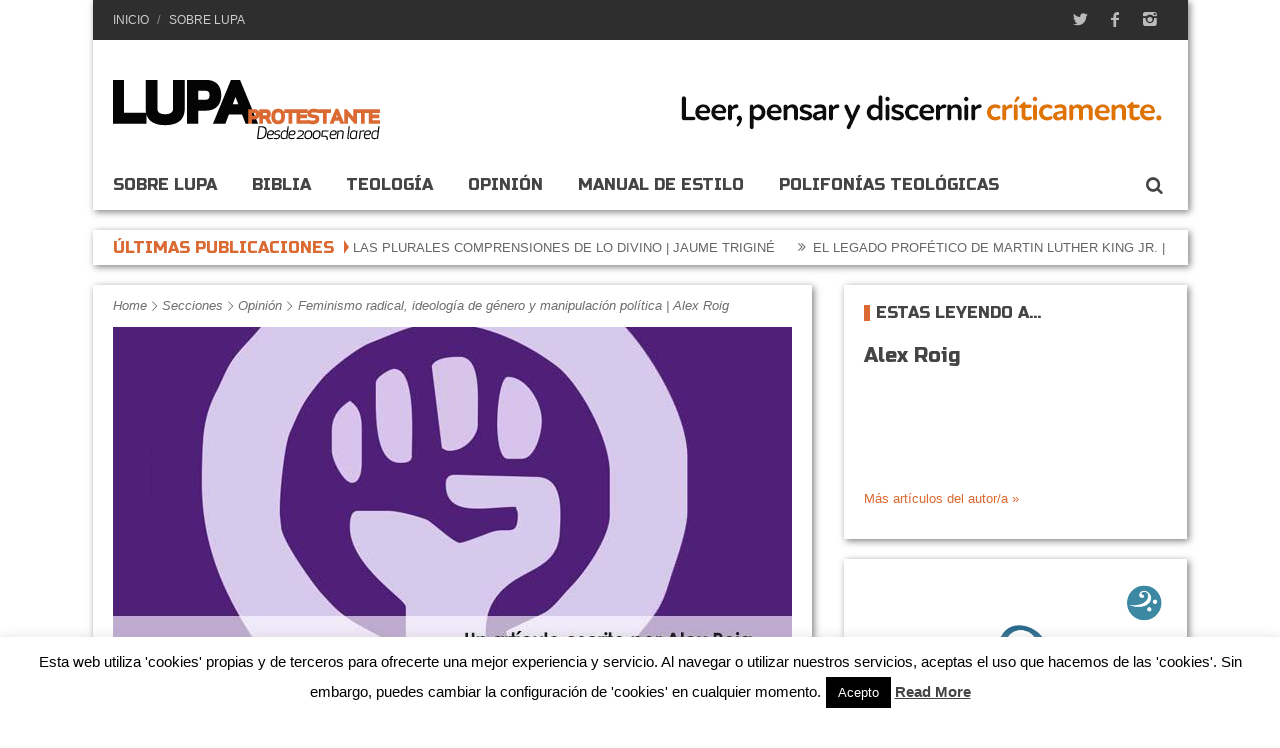

--- FILE ---
content_type: text/html; charset=UTF-8
request_url: https://www.lupaprotestante.com/feminismo-radical-ideologia-de-genero-y-manipulacion-politica-alex-roig/
body_size: 32011
content:
<!DOCTYPE html>
<!--[if IE 7]><html class="ie ie7" lang="es" prefix="og: http://ogp.me/ns#"><![endif]-->
<!--[if IE 8]><html class="ie ie8" lang="es" prefix="og: http://ogp.me/ns#"><![endif]-->
<!--[if !(IE 7) | !(IE 8)  ]><!--><html lang="es" prefix="og: http://ogp.me/ns#"><!--<![endif]-->
<head>
		<meta charset="UTF-8" />
	<link rel="pingback" href="https://www.lupaprotestante.com/xmlrpc.php" />
	
		
			<meta name="viewport" content="width=device-width, initial-scale=1.0, minimum-scale=1.0, maximum-scale=1.0, user-scalable=no">
		
			<link rel="shortcut icon" href="https://www.lupaprotestante.com/wp-content/uploads/2017/12/lupa-face.jpg" />
		
	  

	<title>Feminismo radical, ideología de género y manipulación política | Alex Roig &#8211; Lupa Protestante</title>
<meta name='robots' content='max-image-preview:large' />
<link rel='dns-prefetch' href='//fonts.googleapis.com' />
<link rel="alternate" type="application/rss+xml" title="Lupa Protestante &raquo; Feed" href="https://www.lupaprotestante.com/feed/" />
<link rel="alternate" type="application/rss+xml" title="Lupa Protestante &raquo; Feed de los comentarios" href="https://www.lupaprotestante.com/comments/feed/" />
<link rel="alternate" title="oEmbed (JSON)" type="application/json+oembed" href="https://www.lupaprotestante.com/wp-json/oembed/1.0/embed?url=https%3A%2F%2Fwww.lupaprotestante.com%2Ffeminismo-radical-ideologia-de-genero-y-manipulacion-politica-alex-roig%2F" />
<link rel="alternate" title="oEmbed (XML)" type="text/xml+oembed" href="https://www.lupaprotestante.com/wp-json/oembed/1.0/embed?url=https%3A%2F%2Fwww.lupaprotestante.com%2Ffeminismo-radical-ideologia-de-genero-y-manipulacion-politica-alex-roig%2F&#038;format=xml" />
<meta property="og:title" content="Feminismo radical, ideología de género y manipulación política | Alex Roig"/><meta property="og:site_name" content="Lupa Protestante"/><meta property="og:url" content="https://www.lupaprotestante.com/feminismo-radical-ideologia-de-genero-y-manipulacion-politica-alex-roig/"/><meta property="og:type" content="website" /><meta property="og:image" content="https://www.lupaprotestante.com/wp-content/uploads/2018/01/feminismo-radical.jpg"/><meta property="og:description" content="Lupa ProtestanteSuena siniestro leer que tras la ideología de género se encuentra el marxismo cultural y el feminismo radical, amén de otros agentes, empeñados en acabar con la familia tradicional y el mundo occidental tal como lo conocemos. ¿En relación a qué es “radical” el feminismo así calificado? Según sus críticos es “radical” en relación al feminismo moderado o tradicional de las primeras feministas, las cuales fueron buenas chicas que portaron el estandarte de la liberación femenina con justas reivindicaciones sociales como un salario digno o acceso a profesiones consideradas exclusivamente de hombres. Un feminismo al cual nada se puede [&hellip;]"/><meta property="fb:app_id" content="130249496570"/><style id='wp-img-auto-sizes-contain-inline-css' type='text/css'>
img:is([sizes=auto i],[sizes^="auto," i]){contain-intrinsic-size:3000px 1500px}
/*# sourceURL=wp-img-auto-sizes-contain-inline-css */
</style>
<style id='wp-emoji-styles-inline-css' type='text/css'>

	img.wp-smiley, img.emoji {
		display: inline !important;
		border: none !important;
		box-shadow: none !important;
		height: 1em !important;
		width: 1em !important;
		margin: 0 0.07em !important;
		vertical-align: -0.1em !important;
		background: none !important;
		padding: 0 !important;
	}
/*# sourceURL=wp-emoji-styles-inline-css */
</style>
<link rel='stylesheet' id='cookie-law-info-css' href='https://www.lupaprotestante.com/wp-content/plugins/cookie-law-info/legacy/public/css/cookie-law-info-public.css' type='text/css' media='all' />
<link rel='stylesheet' id='cookie-law-info-gdpr-css' href='https://www.lupaprotestante.com/wp-content/plugins/cookie-law-info/legacy/public/css/cookie-law-info-gdpr.css' type='text/css' media='all' />
<link rel='stylesheet' id='wpfc-css' href='https://www.lupaprotestante.com/wp-content/plugins/gs-facebook-comments/public/css/wpfc-public.css' type='text/css' media='all' />
<link rel='stylesheet' id='google_fonts-css' href='//fonts.googleapis.com/css?family=PT+Sans+Narrow%7CPT+Sans%7CRusso+One%7CRusso+One%3A400%2C400italic%2C700%2C700italic&#038;subset=latin%2Cgreek-ext%2Ccyrillic%2Clatin-ext%2Cgreek%2Ccyrillic-ext%2Cvietnamese' type='text/css' media='all' />
<link rel='stylesheet' id='style-css' href='https://www.lupaprotestante.com/wp-content/themes/realnews/style.css' type='text/css' media='all' />
<link rel='stylesheet' id='responsive-css' href='https://www.lupaprotestante.com/wp-content/themes/realnews/css/responsive.css' type='text/css' media='all' />
<link rel='stylesheet' id='heateor_sss_frontend_css-css' href='https://www.lupaprotestante.com/wp-content/plugins/sassy-social-share/public/css/sassy-social-share-public.css' type='text/css' media='all' />
<style id='heateor_sss_frontend_css-inline-css' type='text/css'>
.heateor_sss_button_instagram span.heateor_sss_svg,a.heateor_sss_instagram span.heateor_sss_svg{background:radial-gradient(circle at 30% 107%,#fdf497 0,#fdf497 5%,#fd5949 45%,#d6249f 60%,#285aeb 90%)}.heateor_sss_horizontal_sharing .heateor_sss_svg,.heateor_sss_standard_follow_icons_container .heateor_sss_svg{color:#fff;border-width:0px;border-style:solid;border-color:transparent}.heateor_sss_horizontal_sharing .heateorSssTCBackground{color:#666}.heateor_sss_horizontal_sharing span.heateor_sss_svg:hover,.heateor_sss_standard_follow_icons_container span.heateor_sss_svg:hover{border-color:transparent;}.heateor_sss_vertical_sharing span.heateor_sss_svg,.heateor_sss_floating_follow_icons_container span.heateor_sss_svg{color:#fff;border-width:0px;border-style:solid;border-color:transparent;}.heateor_sss_vertical_sharing .heateorSssTCBackground{color:#666;}.heateor_sss_vertical_sharing span.heateor_sss_svg:hover,.heateor_sss_floating_follow_icons_container span.heateor_sss_svg:hover{border-color:transparent;}@media screen and (max-width:783px) {.heateor_sss_vertical_sharing{display:none!important}}
/*# sourceURL=heateor_sss_frontend_css-inline-css */
</style>
<script type="text/javascript" src="https://www.lupaprotestante.com/wp-includes/js/jquery/jquery.min.js" id="jquery-core-js"></script>
<script type="text/javascript" src="https://www.lupaprotestante.com/wp-includes/js/jquery/jquery-migrate.min.js" id="jquery-migrate-js"></script>
<script type="text/javascript" id="cookie-law-info-js-extra">
/* <![CDATA[ */
var Cli_Data = {"nn_cookie_ids":[],"cookielist":[],"non_necessary_cookies":[],"ccpaEnabled":"","ccpaRegionBased":"","ccpaBarEnabled":"","strictlyEnabled":["necessary","obligatoire"],"ccpaType":"gdpr","js_blocking":"","custom_integration":"","triggerDomRefresh":"","secure_cookies":""};
var cli_cookiebar_settings = {"animate_speed_hide":"500","animate_speed_show":"500","background":"#fff","border":"#444","border_on":"","button_1_button_colour":"#000","button_1_button_hover":"#000000","button_1_link_colour":"#fff","button_1_as_button":"1","button_1_new_win":"","button_2_button_colour":"#333","button_2_button_hover":"#292929","button_2_link_colour":"#444","button_2_as_button":"","button_2_hidebar":"","button_3_button_colour":"#000","button_3_button_hover":"#000000","button_3_link_colour":"#fff","button_3_as_button":"1","button_3_new_win":"","button_4_button_colour":"#000","button_4_button_hover":"#000000","button_4_link_colour":"#fff","button_4_as_button":"1","button_7_button_colour":"#61a229","button_7_button_hover":"#4e8221","button_7_link_colour":"#fff","button_7_as_button":"1","button_7_new_win":"","font_family":"inherit","header_fix":"","notify_animate_hide":"1","notify_animate_show":"","notify_div_id":"#cookie-law-info-bar","notify_position_horizontal":"right","notify_position_vertical":"bottom","scroll_close":"","scroll_close_reload":"","accept_close_reload":"","reject_close_reload":"","showagain_tab":"1","showagain_background":"#fff","showagain_border":"#000","showagain_div_id":"#cookie-law-info-again","showagain_x_position":"100px","text":"#000","show_once_yn":"1","show_once":"10000","logging_on":"","as_popup":"","popup_overlay":"1","bar_heading_text":"","cookie_bar_as":"banner","popup_showagain_position":"bottom-right","widget_position":"left"};
var log_object = {"ajax_url":"https://www.lupaprotestante.com/wp-admin/admin-ajax.php"};
//# sourceURL=cookie-law-info-js-extra
/* ]]> */
</script>
<script type="text/javascript" src="https://www.lupaprotestante.com/wp-content/plugins/cookie-law-info/legacy/public/js/cookie-law-info-public.js" id="cookie-law-info-js"></script>
<script type="text/javascript" src="https://www.lupaprotestante.com/wp-content/plugins/gs-facebook-comments/public/js/wpfc-public.js" id="wpfc-js"></script>
<script></script><link rel="https://api.w.org/" href="https://www.lupaprotestante.com/wp-json/" /><link rel="alternate" title="JSON" type="application/json" href="https://www.lupaprotestante.com/wp-json/wp/v2/posts/18596" /><link rel="EditURI" type="application/rsd+xml" title="RSD" href="https://www.lupaprotestante.com/xmlrpc.php?rsd" />
<meta name="generator" content="WordPress 6.9" />
<link rel="canonical" href="https://www.lupaprotestante.com/feminismo-radical-ideologia-de-genero-y-manipulacion-politica-alex-roig/" />
<link rel='shortlink' href='https://www.lupaprotestante.com/?p=18596' />
<meta property="fb:app_id" content="130249496570" />
<!-- StarBox - the Author Box for Humans 3.5.4, visit: https://wordpress.org/plugins/starbox/ -->
<!-- /StarBox - the Author Box for Humans -->

<link rel='stylesheet' id='c080ddcc1e-css' href='https://www.lupaprotestante.com/wp-content/plugins/starbox/themes/business/css/frontend.min.css' type='text/css' media='all' />
<script type="text/javascript" src="https://www.lupaprotestante.com/wp-content/plugins/starbox/themes/business/js/frontend.min.js" id="b6bd6342be-js"></script>
<link rel='stylesheet' id='80e5f18132-css' href='https://www.lupaprotestante.com/wp-content/plugins/starbox/themes/admin/css/hidedefault.min.css' type='text/css' media='all' />
<!-- Analytics by WP Statistics - https://wp-statistics.com -->
<!-- Global site tag (gtag.js) - Google Analytics -->
<script async src="https://www.googletagmanager.com/gtag/js?id=UA-111674696-1"></script>
<script>
  window.dataLayer = window.dataLayer || [];
  function gtag(){dataLayer.push(arguments);}
  gtag('js', new Date());

  gtag('config', 'UA-111674696-1');
</script>

<script type='text/javascript'>
/* <![CDATA[ */
var taqyeem = {"ajaxurl":"https://www.lupaprotestante.com/wp-admin/admin-ajax.php" , "your_rating":"Your Rating:"};
/* ]]> */
</script>

    <!--[if IE 7]>
		<link rel="stylesheet" href="https://www.lupaprotestante.com/wp-content/themes/realnews/css/icon/fontello-ie7.css" />
	<![endif]-->
	<!--[if IE 8]>
		<link rel="stylesheet" href="https://www.lupaprotestante.com/wp-content/themes/realnews/css/ie8.css" />
	<![endif]-->
	<style type="text/css" media="screen">
        a, a:visited
        {color:#db6a32;}

        .credits,
        .bottom-menu ul li a,
        .credits a{
            color:#ddd;
        }

        ul#mainnav li a,
        .detailholder h5 a,
        .detailholder h4 a,
        .widget ul li h4 a,
        .detailholder h2 a,
        .detailholder h1 a,
        .social-counters .counter .count,
        .wpb_carousel .prev,
        .wpb_carousel .next,
        .description-author h4 a,
        .tagcloud a,
        .home-slide-caption .title a,
        .headersearch-button i,
        .wpb_content_element .wpb_tour_tabs_wrapper .wpb_tabs_nav a,
        .wpb_content_element .wpb_accordion_header a,
        .widget_calendar thead>tr>th,
        .wpb_teaser_grid .categories_filter li a,
        .wpb_categories_filter li a
        {
            color:#444;
        }

        #respond input[type="text"],
        #respond textarea,
        #contactf label,
        .widget ul li,
        .widget ul li a,
        ul#mainnav li a span.desc,
        a.comment-text-side,
        .social-counters .counter a,
        .single-author a,
        .single-category a,
        .single-tag a,
        .single-navs a,
        .single-navs,
        .author-social a,
        .sharing-item a,
        .sharing-box h3,
        .breadcrumb a,
        a.post-more,
        .sharing-box .sharing-item a,
        .home_slider .excerpt .readmore a
        {
            color:#6e6e6e;
        }

        .comment-meta .comment-info .comment-date-time,
        .detailmeta a
        {
            color:#888;
        }

        .builder_grid .title-caption a,
        .wpb_teaser_grid .categories_filter li a:hover,
        .wpb_categories_filter li a:hover,
        .wpb_teaser_grid .categories_filter li.active a,
        .wpb_categories_filter li.active a{
            color:#fff;
        }
        .icon-cancel.close{
            color:#ccc;
        }

        ::-moz-selection {background:#db6a32;}
        ::selection {background:#db6a32;}

        p.form-submit input#submit,
        #contactf button[type="submit"],
         #comments .navigation a:hover,
        .widget_calendar table#wp-calendar caption,
        .footer-widget-block .widget_calendar table#wp-calendar caption,
        .tagcloud a:hover,
        .top-header .social a:hover,
        .widget input[type=submit],
        .widget .reg-submit a:hover,
        .flex-direction-nav a:hover,
        span.post-small-rate span,
        .readmore-blog,
        .hover-caption .caption-link,
        .hover-caption .caption-zoom,
        .popular-view,
        .review-best,
        .tabber-widget ul.etabs li.active a,
        .review-percentage .review-item span span,
        span.post-large-rate span,
        span.post-small-rate span,
        ul#mainnav li.current-menu-item a:after,
        ul#mainnav li.current_page_item a:after,
        ul#mainnav li.current_page_ancestor a:after,
        ul#mainnav li.current-menu-ancestor a:after,
        .dropcap.circle, .dropcap.square,
        #back-top span,
        ul#mainnav li ul li a:hover,
        ul#mainnav li ul li ul li a:hover,
        ul#mainnav > li ul li.sfHover > a,
        .comment-reply-link,
        #cancel-comment-reply-link,
        .edit-link a,
        .wpb_teaser_grid .categories_filter li.active a,
        .wpb_categories_filter li.active a,
        .wpb_teaser_grid .categories_filter li a:hover,
        .wpb_categories_filter li a:hover,
        .sticky-post
        { background-color:#db6a32;}

        .top-header a:hover,
        .post-title a:hover,
        .post-meta a:hover,
        .single-tags a:hover,
        .box-author h3 a:hover,
        .related-post h5 a:hover,
        #respond .required,
        .footer a:hover,
        h2.error-contact,
        .widget ul li a:hover,
        .widget h3 a:hover,
        .footer-widget .widget a:hover,
        .footer-widget .widget h3 a:hover,
        .footer-widget .block-small .small-desc .desc-title  a:hover,
        .footer-widget .widget_calendar tfoot>tr>td#prev a,
        .widget_calendar tfoot>tr>td#next a,
        .sharing-box .sharing-item a:hover,
        .comment-widget-description a:hover,
        .linktitle,
        ul#mainnav li a:hover,
        ul#mainnav > li.sfHover > a,
        ul#mmainnav li.current_page_ancestor > a,
        ul#mmainnav li.current-menu-item > a,
        ul#mmainnav li.current_page_item > a,
        ul#mmainnav li.current-menu-ancestor > a,
        .mobile-nav-wrapper ul li a:hover,
        .detailholder h5 a:hover,
        .detailholder h4 a:hover,
        .detailholder h2 a:hover,
        .detailholder h1 a:hover,
        .marquee .marquee-list a:hover,
        .single-tag a:hover,
        .single-author a:hover,
        .single-category a:hover,
        .wpb_heading a,
        .single-meta a:hover,
        .author-social a:hover,
        .single-tag a:hover,
        .single-navs a:hover,
        .description-author h4 a:hover,
        .wpb_posts_slider .flex-caption h1 a:hover,
        .caption-type:hover,
        .builder_grid .title-caption a:hover,
        .home-slide-caption .title a:hover,
        .headersearch-button:hover i,
        .icon-cancel.close:hover,
        .home-slide-caption .cal .date,
        .sharing-item a:hover,
        .breadcrumb a:hover,
        .post-more:hover,
        .wpb_content_element .wpb_tabs_nav li:hover a,
        .detailmeta a:hover,
        .footer-widget .widget_twitter .tweets_list li .meta a:hover,
        .home_slider .excerpt .readmore a:hover,
        .titleticker,
        .caption-type:hover i,
        .social-counters .counter a:hover i
        {color:#db6a32;}

        .tagcloud a:hover,
        .wpb_teaser_grid .categories_filter li a:hover,
        .wpb_categories_filter li a:hover,
        .wpb_teaser_grid .categories_filter li.active a,
        .wpb_categories_filter li.active a,
        .social-counters .counter a:hover i
        {border-color:#db6a32;}


        .devticker, .footer-widget .widget h3, .footer-widget .widget h3 a, .wpb_heading
        {border-left-color:#db6a32;}

        ul#mainnav li ul:before{
            border-bottom-color:#db6a32;
        }
                h1, h2, h3, h4, h5, h6,
        p.form-submit input#submit,
        #contactf button[type="submit"],
        .resp-tabs-list li,
        .media-time,
        .widget_calendar table#wp-calendar caption ,
        .options-filter ul li a,
        .social-counters .counter .count,
        .wpb_content_element .wpb_tour_tabs_wrapper .wpb_tabs_nav a,
        .widget input[type=submit],
        .tabber-widget ul.etabs li a,
        .single-navs a,
        .home-slide-caption .title,
        .headersearch .search-box input[type=text],
        .review-best span,
        .wpb_accordion .wpb_accordion_wrapper .wpb_accordion_header,
        .widget .reg-submit a
        {
                            font-family:'Russo One', Arial, Helvetica, sans-serif;

                        font-weight:normal;
        }

        ul#mainnav li a,
        ul#mainnav li ul li a,
        ul#mainnav li ul li ul li a,
        .bottom-menu ul li a
        {
                            font-family:'Russo One', Arial, Helvetica, sans-serif;

                        font-weight:normal;
        }

        body,
        #review-box .review-item h5,
        #reply-title small a,
        textarea

        {
                            font:13px/21px Arial, Helvetica, sans-serif;

                        font-weight:normal;
        }
        .detailholder h5{
                            font-family: Arial, Helvetica, sans-serif;

                    }

                body {
            background:#ffffff;
        }
                .header{
            padding-top:40px;
            padding-bottom:20px;
        }

        	</style>
<link rel="icon" href="https://www.lupaprotestante.com/wp-content/uploads/2017/12/cropped-lupa-face-32x32.jpg" sizes="32x32" />
<link rel="icon" href="https://www.lupaprotestante.com/wp-content/uploads/2017/12/cropped-lupa-face-192x192.jpg" sizes="192x192" />
<link rel="apple-touch-icon" href="https://www.lupaprotestante.com/wp-content/uploads/2017/12/cropped-lupa-face-180x180.jpg" />
<meta name="msapplication-TileImage" content="https://www.lupaprotestante.com/wp-content/uploads/2017/12/cropped-lupa-face-270x270.jpg" />
		<style type="text/css" id="wp-custom-css">
			p {
font-size: 16px;
}		</style>
		<noscript><style> .wpb_animate_when_almost_visible { opacity: 1; }</style></noscript>				<style type="text/css" id="c4wp-checkout-css">
					.woocommerce-checkout .c4wp_captcha_field {
						margin-bottom: 10px;
						margin-top: 15px;
						position: relative;
						display: inline-block;
					}
				</style>
							<style type="text/css" id="c4wp-v3-lp-form-css">
				.login #login, .login #lostpasswordform {
					min-width: 350px !important;
				}
				.wpforms-field-c4wp iframe {
					width: 100% !important;
				}
			</style>
			<style id='wp-block-image-inline-css' type='text/css'>
.wp-block-image>a,.wp-block-image>figure>a{display:inline-block}.wp-block-image img{box-sizing:border-box;height:auto;max-width:100%;vertical-align:bottom}@media not (prefers-reduced-motion){.wp-block-image img.hide{visibility:hidden}.wp-block-image img.show{animation:show-content-image .4s}}.wp-block-image[style*=border-radius] img,.wp-block-image[style*=border-radius]>a{border-radius:inherit}.wp-block-image.has-custom-border img{box-sizing:border-box}.wp-block-image.aligncenter{text-align:center}.wp-block-image.alignfull>a,.wp-block-image.alignwide>a{width:100%}.wp-block-image.alignfull img,.wp-block-image.alignwide img{height:auto;width:100%}.wp-block-image .aligncenter,.wp-block-image .alignleft,.wp-block-image .alignright,.wp-block-image.aligncenter,.wp-block-image.alignleft,.wp-block-image.alignright{display:table}.wp-block-image .aligncenter>figcaption,.wp-block-image .alignleft>figcaption,.wp-block-image .alignright>figcaption,.wp-block-image.aligncenter>figcaption,.wp-block-image.alignleft>figcaption,.wp-block-image.alignright>figcaption{caption-side:bottom;display:table-caption}.wp-block-image .alignleft{float:left;margin:.5em 1em .5em 0}.wp-block-image .alignright{float:right;margin:.5em 0 .5em 1em}.wp-block-image .aligncenter{margin-left:auto;margin-right:auto}.wp-block-image :where(figcaption){margin-bottom:1em;margin-top:.5em}.wp-block-image.is-style-circle-mask img{border-radius:9999px}@supports ((-webkit-mask-image:none) or (mask-image:none)) or (-webkit-mask-image:none){.wp-block-image.is-style-circle-mask img{border-radius:0;-webkit-mask-image:url('data:image/svg+xml;utf8,<svg viewBox="0 0 100 100" xmlns="http://www.w3.org/2000/svg"><circle cx="50" cy="50" r="50"/></svg>');mask-image:url('data:image/svg+xml;utf8,<svg viewBox="0 0 100 100" xmlns="http://www.w3.org/2000/svg"><circle cx="50" cy="50" r="50"/></svg>');mask-mode:alpha;-webkit-mask-position:center;mask-position:center;-webkit-mask-repeat:no-repeat;mask-repeat:no-repeat;-webkit-mask-size:contain;mask-size:contain}}:root :where(.wp-block-image.is-style-rounded img,.wp-block-image .is-style-rounded img){border-radius:9999px}.wp-block-image figure{margin:0}.wp-lightbox-container{display:flex;flex-direction:column;position:relative}.wp-lightbox-container img{cursor:zoom-in}.wp-lightbox-container img:hover+button{opacity:1}.wp-lightbox-container button{align-items:center;backdrop-filter:blur(16px) saturate(180%);background-color:#5a5a5a40;border:none;border-radius:4px;cursor:zoom-in;display:flex;height:20px;justify-content:center;opacity:0;padding:0;position:absolute;right:16px;text-align:center;top:16px;width:20px;z-index:100}@media not (prefers-reduced-motion){.wp-lightbox-container button{transition:opacity .2s ease}}.wp-lightbox-container button:focus-visible{outline:3px auto #5a5a5a40;outline:3px auto -webkit-focus-ring-color;outline-offset:3px}.wp-lightbox-container button:hover{cursor:pointer;opacity:1}.wp-lightbox-container button:focus{opacity:1}.wp-lightbox-container button:focus,.wp-lightbox-container button:hover,.wp-lightbox-container button:not(:hover):not(:active):not(.has-background){background-color:#5a5a5a40;border:none}.wp-lightbox-overlay{box-sizing:border-box;cursor:zoom-out;height:100vh;left:0;overflow:hidden;position:fixed;top:0;visibility:hidden;width:100%;z-index:100000}.wp-lightbox-overlay .close-button{align-items:center;cursor:pointer;display:flex;justify-content:center;min-height:40px;min-width:40px;padding:0;position:absolute;right:calc(env(safe-area-inset-right) + 16px);top:calc(env(safe-area-inset-top) + 16px);z-index:5000000}.wp-lightbox-overlay .close-button:focus,.wp-lightbox-overlay .close-button:hover,.wp-lightbox-overlay .close-button:not(:hover):not(:active):not(.has-background){background:none;border:none}.wp-lightbox-overlay .lightbox-image-container{height:var(--wp--lightbox-container-height);left:50%;overflow:hidden;position:absolute;top:50%;transform:translate(-50%,-50%);transform-origin:top left;width:var(--wp--lightbox-container-width);z-index:9999999999}.wp-lightbox-overlay .wp-block-image{align-items:center;box-sizing:border-box;display:flex;height:100%;justify-content:center;margin:0;position:relative;transform-origin:0 0;width:100%;z-index:3000000}.wp-lightbox-overlay .wp-block-image img{height:var(--wp--lightbox-image-height);min-height:var(--wp--lightbox-image-height);min-width:var(--wp--lightbox-image-width);width:var(--wp--lightbox-image-width)}.wp-lightbox-overlay .wp-block-image figcaption{display:none}.wp-lightbox-overlay button{background:none;border:none}.wp-lightbox-overlay .scrim{background-color:#fff;height:100%;opacity:.9;position:absolute;width:100%;z-index:2000000}.wp-lightbox-overlay.active{visibility:visible}@media not (prefers-reduced-motion){.wp-lightbox-overlay.active{animation:turn-on-visibility .25s both}.wp-lightbox-overlay.active img{animation:turn-on-visibility .35s both}.wp-lightbox-overlay.show-closing-animation:not(.active){animation:turn-off-visibility .35s both}.wp-lightbox-overlay.show-closing-animation:not(.active) img{animation:turn-off-visibility .25s both}.wp-lightbox-overlay.zoom.active{animation:none;opacity:1;visibility:visible}.wp-lightbox-overlay.zoom.active .lightbox-image-container{animation:lightbox-zoom-in .4s}.wp-lightbox-overlay.zoom.active .lightbox-image-container img{animation:none}.wp-lightbox-overlay.zoom.active .scrim{animation:turn-on-visibility .4s forwards}.wp-lightbox-overlay.zoom.show-closing-animation:not(.active){animation:none}.wp-lightbox-overlay.zoom.show-closing-animation:not(.active) .lightbox-image-container{animation:lightbox-zoom-out .4s}.wp-lightbox-overlay.zoom.show-closing-animation:not(.active) .lightbox-image-container img{animation:none}.wp-lightbox-overlay.zoom.show-closing-animation:not(.active) .scrim{animation:turn-off-visibility .4s forwards}}@keyframes show-content-image{0%{visibility:hidden}99%{visibility:hidden}to{visibility:visible}}@keyframes turn-on-visibility{0%{opacity:0}to{opacity:1}}@keyframes turn-off-visibility{0%{opacity:1;visibility:visible}99%{opacity:0;visibility:visible}to{opacity:0;visibility:hidden}}@keyframes lightbox-zoom-in{0%{transform:translate(calc((-100vw + var(--wp--lightbox-scrollbar-width))/2 + var(--wp--lightbox-initial-left-position)),calc(-50vh + var(--wp--lightbox-initial-top-position))) scale(var(--wp--lightbox-scale))}to{transform:translate(-50%,-50%) scale(1)}}@keyframes lightbox-zoom-out{0%{transform:translate(-50%,-50%) scale(1);visibility:visible}99%{visibility:visible}to{transform:translate(calc((-100vw + var(--wp--lightbox-scrollbar-width))/2 + var(--wp--lightbox-initial-left-position)),calc(-50vh + var(--wp--lightbox-initial-top-position))) scale(var(--wp--lightbox-scale));visibility:hidden}}
/*# sourceURL=https://www.lupaprotestante.com/wp-includes/blocks/image/style.min.css */
</style>
<style id='wp-block-media-text-inline-css' type='text/css'>
.wp-block-media-text{box-sizing:border-box;
  /*!rtl:begin:ignore*/direction:ltr;
  /*!rtl:end:ignore*/display:grid;grid-template-columns:50% 1fr;grid-template-rows:auto}.wp-block-media-text.has-media-on-the-right{grid-template-columns:1fr 50%}.wp-block-media-text.is-vertically-aligned-top>.wp-block-media-text__content,.wp-block-media-text.is-vertically-aligned-top>.wp-block-media-text__media{align-self:start}.wp-block-media-text.is-vertically-aligned-center>.wp-block-media-text__content,.wp-block-media-text.is-vertically-aligned-center>.wp-block-media-text__media,.wp-block-media-text>.wp-block-media-text__content,.wp-block-media-text>.wp-block-media-text__media{align-self:center}.wp-block-media-text.is-vertically-aligned-bottom>.wp-block-media-text__content,.wp-block-media-text.is-vertically-aligned-bottom>.wp-block-media-text__media{align-self:end}.wp-block-media-text>.wp-block-media-text__media{
  /*!rtl:begin:ignore*/grid-column:1;grid-row:1;
  /*!rtl:end:ignore*/margin:0}.wp-block-media-text>.wp-block-media-text__content{direction:ltr;
  /*!rtl:begin:ignore*/grid-column:2;grid-row:1;
  /*!rtl:end:ignore*/padding:0 8%;word-break:break-word}.wp-block-media-text.has-media-on-the-right>.wp-block-media-text__media{
  /*!rtl:begin:ignore*/grid-column:2;grid-row:1
  /*!rtl:end:ignore*/}.wp-block-media-text.has-media-on-the-right>.wp-block-media-text__content{
  /*!rtl:begin:ignore*/grid-column:1;grid-row:1
  /*!rtl:end:ignore*/}.wp-block-media-text__media a{display:block}.wp-block-media-text__media img,.wp-block-media-text__media video{height:auto;max-width:unset;vertical-align:middle;width:100%}.wp-block-media-text.is-image-fill>.wp-block-media-text__media{background-size:cover;height:100%;min-height:250px}.wp-block-media-text.is-image-fill>.wp-block-media-text__media>a{display:block;height:100%}.wp-block-media-text.is-image-fill>.wp-block-media-text__media img{height:1px;margin:-1px;overflow:hidden;padding:0;position:absolute;width:1px;clip:rect(0,0,0,0);border:0}.wp-block-media-text.is-image-fill-element>.wp-block-media-text__media{height:100%;min-height:250px}.wp-block-media-text.is-image-fill-element>.wp-block-media-text__media>a{display:block;height:100%}.wp-block-media-text.is-image-fill-element>.wp-block-media-text__media img{height:100%;object-fit:cover;width:100%}@media (max-width:600px){.wp-block-media-text.is-stacked-on-mobile{grid-template-columns:100%!important}.wp-block-media-text.is-stacked-on-mobile>.wp-block-media-text__media{grid-column:1;grid-row:1}.wp-block-media-text.is-stacked-on-mobile>.wp-block-media-text__content{grid-column:1;grid-row:2}}
/*# sourceURL=https://www.lupaprotestante.com/wp-includes/blocks/media-text/style.min.css */
</style>
<style id='wp-block-paragraph-inline-css' type='text/css'>
.is-small-text{font-size:.875em}.is-regular-text{font-size:1em}.is-large-text{font-size:2.25em}.is-larger-text{font-size:3em}.has-drop-cap:not(:focus):first-letter{float:left;font-size:8.4em;font-style:normal;font-weight:100;line-height:.68;margin:.05em .1em 0 0;text-transform:uppercase}body.rtl .has-drop-cap:not(:focus):first-letter{float:none;margin-left:.1em}p.has-drop-cap.has-background{overflow:hidden}:root :where(p.has-background){padding:1.25em 2.375em}:where(p.has-text-color:not(.has-link-color)) a{color:inherit}p.has-text-align-left[style*="writing-mode:vertical-lr"],p.has-text-align-right[style*="writing-mode:vertical-rl"]{rotate:180deg}
/*# sourceURL=https://www.lupaprotestante.com/wp-includes/blocks/paragraph/style.min.css */
</style>
<style id='global-styles-inline-css' type='text/css'>
:where(.is-layout-flex){gap: 0.5em;}:where(.is-layout-grid){gap: 0.5em;}body .is-layout-flex{display: flex;}.is-layout-flex{flex-wrap: wrap;align-items: center;}.is-layout-flex > :is(*, div){margin: 0;}body .is-layout-grid{display: grid;}.is-layout-grid > :is(*, div){margin: 0;}:where(.wp-block-columns.is-layout-flex){gap: 2em;}:where(.wp-block-columns.is-layout-grid){gap: 2em;}:where(.wp-block-post-template.is-layout-flex){gap: 1.25em;}:where(.wp-block-post-template.is-layout-grid){gap: 1.25em;}
/*# sourceURL=global-styles-inline-css */
</style>
<style id='core-block-supports-inline-css' type='text/css'>
.wp-elements-aa90cc7f78e8684863b4298f5a8c1b31 a:where(:not(.wp-element-button)){color:var(--wp--preset--color--black);}
/*# sourceURL=core-block-supports-inline-css */
</style>
</head>

<body data-rsssl=1 class="wp-singular post-template-default single single-post postid-18596 single-format-standard wp-theme-realnews wpb-js-composer js-comp-ver-8.7.2 vc_responsive">
<div class="section-wrap" data-background="">
<!-- SECTION HEADER -->
<div class="row_outer"> 
	<div class="wpb_row vc_row-fluid">
		<div class="header-wrap block"> 
						<!-- SECTION TOP HEADER -->	
			<div class="top-header">
				<div class="top-header-left">	
					<div class="top-menu">
						<ul id="topNav" class="menu"><li id="menu-item-12681" class="menu-item menu-item-type-custom menu-item-object-custom menu-item-home menu-item-12681"><a href="https://www.lupaprotestante.com/">Inicio</a></li>
<li id="menu-item-12686" class="menu-item menu-item-type-post_type menu-item-object-page menu-item-12686"><a href="https://www.lupaprotestante.com/sobre-lupa/">Sobre Lupa</a></li>
</ul>					</div>
				</div>
				<div  class="top-header-right">
					<div class="social">
	<ul>
						<li><a class="icon-twitter" href="https://twitter.com/lupaprotestante"></a></li>
						<li><a class="icon-facebook" href="https://www.facebook.com/lupaprotestante"></a></li>
														<li><a class="icon-instagram" href="https://www.instagram.com/lupaprotestante/"></a></li>
																		
	</ul>
</div>				</div>
			</div>
						<div class="header"> 
				<!-- Header Logo-->
				<div class="header-logo">
										<a href="https://www.lupaprotestante.com"><img src="https://www.lupaprotestante.com/wp-content/uploads/2016/03/lupa-protestante-2.png" alt="Lupa Protestante" /></a>
				</div>
				
									<!-- Header Adds-->
					<div class="header-adds">
													<a href="https://www.lupaprotestante.com"><img src="https://www.lupaprotestante.com/wp-content/uploads/2021/02/leer-pensar-y-discernir-criticamente.jpg" alt="Leer, pensar y discernir críticamente"/></a>
																			
					</div>
							</div>
			<div class="clear"></div>
			
			<!-- Header Navigation -->
						<div class="navigation" data-sticky = "yes"> 
				<div class="main-nav-wrapper">
					<ul id="mainnav" class="menu"><li id="menu-item-23065" class="menu-item menu-item-type-post_type menu-item-object-page menu-item-23065"><a href="https://www.lupaprotestante.com/sobre-lupa/">Sobre Lupa</a></li>
<li id="menu-item-20364" class="menu-item menu-item-type-post_type menu-item-object-page menu-item-20364"><a href="https://www.lupaprotestante.com/biblia-lupa-protestante/">Biblia</a></li>
<li id="menu-item-20358" class="menu-item menu-item-type-post_type menu-item-object-page menu-item-20358"><a href="https://www.lupaprotestante.com/teologia-lupa-protestante/">Teología</a></li>
<li id="menu-item-20371" class="menu-item menu-item-type-post_type menu-item-object-page menu-item-20371"><a href="https://www.lupaprotestante.com/opinion-lupa-protestante/">Opinión</a></li>
<li id="menu-item-23468" class="menu-item menu-item-type-custom menu-item-object-custom menu-item-23468"><a href="https://www.lupaprotestante.com/wp-content/uploads/2025/03/Manual-de-estilo-para-escritores-y-escritoras.pdf">Manual de Estilo</a></li>
<li id="menu-item-23442" class="menu-item menu-item-type-custom menu-item-object-custom menu-item-has-children menu-item-23442"><a href="http://www.polifoniasteologicas.org">Polifonías Teológicas</a>
<ul class="sub-menu">
	<li id="menu-item-24161" class="menu-item menu-item-type-custom menu-item-object-custom menu-item-24161"><a href="https://www.youtube.com/@Polifon%C3%ADasTeol%C3%B3gicas">Canal Youtube</a></li>
	<li id="menu-item-24162" class="menu-item menu-item-type-custom menu-item-object-custom menu-item-24162"><a href="https://open.spotify.com/user/31rnc7xald4botuecw2vp57dz5em?si=699d3efcfd2641ac&#038;nd=1&#038;dlsi=6be51a05f8424e11">Canal Spotify</a></li>
</ul>
</li>
</ul>				</div>	
				<a href="" class="headersearch-button"><i class="icon-search"></i></a>
				<!-- Header Search -->
				<div class="headersearch">
					<i class="icon-search bg"></i>
						<div class="search-box">
		<form action="https://www.lupaprotestante.com" method="GET">
			<input type="text" name="s" id="s" value="Escribe aquí tu búsqueda ..." placeholder="Escribe aquí tu búsqueda ..." />
		</form>	      
</div>					<i class="icon-cancel close"></i>
				</div>
			</div>
			<div class="clear"></div>
		</div>
	</div>
</div>

<div class="row_outer">
	<div class="wpb_row vc_row-fluid">
		<div class="slider-wrap">
							<div class="ticker-wrap">
	<h3 class="titleticker">
			Últimas publicaciones			<span class="devticker"></span>
		</h3>
	<div class="ticker_container">
		
		<div class="marquee-wrapper">
			<div class="marquee" id="marquee">
									<div class="marquee-list">
						<i class="icon-angle-double-right"></i>
						<a href="https://www.lupaprotestante.com/del-respeto-a-las-plurales-comprensiones-de-lo-divino-jaume-trigine/">Del respeto a las plurales comprensiones de lo divino  | Jaume Triginé</a>
					</div>
				
									<div class="marquee-list">
						<i class="icon-angle-double-right"></i>
						<a href="https://www.lupaprotestante.com/el-legado-profetico-de-martin-luther-king-jr-eliezer-e-burgos-rosado/">El legado profético de Martin Luther King Jr. | Eliezer E. Burgos Rosado</a>
					</div>
				
									<div class="marquee-list">
						<i class="icon-angle-double-right"></i>
						<a href="https://www.lupaprotestante.com/marcella-althaus-reid-el-olor-sexual-de-la-teologia-juan-esteban-londono/">Marcella Althaus-Reid: el olor sexual de la teología | Juan Esteban Londoño</a>
					</div>
				
									<div class="marquee-list">
						<i class="icon-angle-double-right"></i>
						<a href="https://www.lupaprotestante.com/personas-en-situacion-de-calle-los-lazaros-del-siglo-xxi-maria-victoria-villa-buitron/">Personas en situación de calle: los Lázaros del siglo XXI | María Victoria Villa Buitrón</a>
					</div>
				
									<div class="marquee-list">
						<i class="icon-angle-double-right"></i>
						<a href="https://www.lupaprotestante.com/de-oca-en-oca-isabel-pavon/">De oca en oca | Isabel Pavón</a>
					</div>
				
							</div>
		</div>
		
	</div>
</div> 
								</div>
	</div>
</div> <div class="content row_outer">	<div class="wpb_row vc_row-fluid">							<div id="post-18596" class="vc_span8 page-template post-18596 post type-post status-publish format-standard has-post-thumbnail hentry category-opinion category-politica-2 category-portada category-sociologia-2 tag-feminismo tag-homosexualidad tag-ideologia-de-genero tag-lgtb tag-papa-francisco">		<div class="page-block single-block">			<ul class="breadcrumb" xmlns:v="http://rdf.data-vocabulary.org/#"><li typeof="v:Breadcrumb"><a rel="v:url" property="v:title" href="https://www.lupaprotestante.com/">Home</a><i class="icon-right-open-big"></i></li><li typeof="v:Breadcrumb"><a rel="v:url" property="v:title" href="https://www.lupaprotestante.com/category/secciones/">Secciones</a><i class="icon-right-open-big"></i></li><li typeof="v:Breadcrumb"><a rel="v:url" property="v:title" href="https://www.lupaprotestante.com/category/secciones/opinion/">Opinión</a><i class="icon-right-open-big"></i></li><li class="current">Feminismo radical, ideología de género y manipulación política | Alex Roig</li></ul><!-- .breadcrumbs -->							<div class="single-thumb">					<img width="679" height="350" src="https://www.lupaprotestante.com/wp-content/uploads/2018/01/feminismo-radical-679x350.jpg" class="attachment-image6 size-image6 wp-post-image" alt="" decoding="async" fetchpriority="high" />					<div class="hover-caption"><a href="https://www.lupaprotestante.com/wp-content/uploads/2018/01/feminismo-radical.jpg" class="image-popup caption-zoom"></a></div>				</div>															<!-- Title -->						<div class="single-title">							<p class="single-meta">					<span class="single-date">Posted On 09/01/2018</span>					<span class="single-author">By <a href="https://www.lupaprotestante.com/author/roig/" title="Entradas de Alex Roig" rel="author">Alex Roig</a></span>					<span class="single-category">In <a href="https://www.lupaprotestante.com/category/secciones/opinion/" rel="category tag">Opinión</a>, <a href="https://www.lupaprotestante.com/category/politica-2/" rel="category tag">Política</a>, <a href="https://www.lupaprotestante.com/category/portada/" rel="category tag">portada</a>, <a href="https://www.lupaprotestante.com/category/sociologia-2/" rel="category tag">Sociología</a></span>					<span class="single-views">With 9693 Views</span>				</p>							<h1 class="entry-title">Feminismo radical, ideología de género y manipulación política | Alex Roig</h1>			</div>			<div class="hide-element">				<span rel="author" class="vcard author"><span class="fn">Alex Roig</span></span>				<time itemprop="dateCreated" class="meta-date updated"  datetime="2018-01-09T19:34:11+00:00">Ene 09, 2018</time>			</div>						<!-- Content -->			<div class="single-content single-content-block"> 				<div class="entry-content" itemprop="text"><div class='heateorSssClear'></div><div  class='heateor_sss_sharing_container heateor_sss_horizontal_sharing' data-heateor-sss-href='https://www.lupaprotestante.com/feminismo-radical-ideologia-de-genero-y-manipulacion-politica-alex-roig/'><div class='heateor_sss_sharing_title' style="font-weight:bold" >Lupa Protestante</div><div class="heateor_sss_sharing_ul"><a aria-label="Facebook" class="heateor_sss_facebook" href="https://www.facebook.com/sharer/sharer.php?u=https%3A%2F%2Fwww.lupaprotestante.com%2Ffeminismo-radical-ideologia-de-genero-y-manipulacion-politica-alex-roig%2F" title="Facebook" rel="nofollow noopener" target="_blank" style="font-size:32px!important;box-shadow:none;display:inline-block;vertical-align:middle"><span class="heateor_sss_svg" style="background-color:#0765FE;width:35px;height:35px;border-radius:999px;display:inline-block;opacity:1;float:left;font-size:32px;box-shadow:none;display:inline-block;font-size:16px;padding:0 4px;vertical-align:middle;background-repeat:repeat;overflow:hidden;padding:0;cursor:pointer;box-sizing:content-box"><svg style="display:block;border-radius:999px;" focusable="false" aria-hidden="true" xmlns="http://www.w3.org/2000/svg" width="100%" height="100%" viewBox="0 0 32 32"><path fill="#fff" d="M28 16c0-6.627-5.373-12-12-12S4 9.373 4 16c0 5.628 3.875 10.35 9.101 11.647v-7.98h-2.474V16H13.1v-1.58c0-4.085 1.849-5.978 5.859-5.978.76 0 2.072.15 2.608.298v3.325c-.283-.03-.775-.045-1.386-.045-1.967 0-2.728.745-2.728 2.683V16h3.92l-.673 3.667h-3.247v8.245C23.395 27.195 28 22.135 28 16Z"></path></svg></span></a><a aria-label="X" class="heateor_sss_button_x" href="https://twitter.com/intent/tweet?text=Feminismo%20radical%2C%20ideolog%C3%ADa%20de%20g%C3%A9nero%20y%20manipulaci%C3%B3n%20pol%C3%ADtica%20%7C%20Alex%20Roig&url=https%3A%2F%2Fwww.lupaprotestante.com%2Ffeminismo-radical-ideologia-de-genero-y-manipulacion-politica-alex-roig%2F" title="X" rel="nofollow noopener" target="_blank" style="font-size:32px!important;box-shadow:none;display:inline-block;vertical-align:middle"><span class="heateor_sss_svg heateor_sss_s__default heateor_sss_s_x" style="background-color:#2a2a2a;width:35px;height:35px;border-radius:999px;display:inline-block;opacity:1;float:left;font-size:32px;box-shadow:none;display:inline-block;font-size:16px;padding:0 4px;vertical-align:middle;background-repeat:repeat;overflow:hidden;padding:0;cursor:pointer;box-sizing:content-box"><svg width="100%" height="100%" style="display:block;border-radius:999px;" focusable="false" aria-hidden="true" xmlns="http://www.w3.org/2000/svg" viewBox="0 0 32 32"><path fill="#fff" d="M21.751 7h3.067l-6.7 7.658L26 25.078h-6.172l-4.833-6.32-5.531 6.32h-3.07l7.167-8.19L6 7h6.328l4.37 5.777L21.75 7Zm-1.076 16.242h1.7L11.404 8.74H9.58l11.094 14.503Z"></path></svg></span></a><a aria-label="Whatsapp" class="heateor_sss_whatsapp" href="https://api.whatsapp.com/send?text=Feminismo%20radical%2C%20ideolog%C3%ADa%20de%20g%C3%A9nero%20y%20manipulaci%C3%B3n%20pol%C3%ADtica%20%7C%20Alex%20Roig%20https%3A%2F%2Fwww.lupaprotestante.com%2Ffeminismo-radical-ideologia-de-genero-y-manipulacion-politica-alex-roig%2F" title="Whatsapp" rel="nofollow noopener" target="_blank" style="font-size:32px!important;box-shadow:none;display:inline-block;vertical-align:middle"><span class="heateor_sss_svg" style="background-color:#55eb4c;width:35px;height:35px;border-radius:999px;display:inline-block;opacity:1;float:left;font-size:32px;box-shadow:none;display:inline-block;font-size:16px;padding:0 4px;vertical-align:middle;background-repeat:repeat;overflow:hidden;padding:0;cursor:pointer;box-sizing:content-box"><svg style="display:block;border-radius:999px;" focusable="false" aria-hidden="true" xmlns="http://www.w3.org/2000/svg" width="100%" height="100%" viewBox="-6 -5 40 40"><path class="heateor_sss_svg_stroke heateor_sss_no_fill" stroke="#fff" stroke-width="2" fill="none" d="M 11.579798566743314 24.396926207859085 A 10 10 0 1 0 6.808479557110079 20.73576436351046"></path><path d="M 7 19 l -1 6 l 6 -1" class="heateor_sss_no_fill heateor_sss_svg_stroke" stroke="#fff" stroke-width="2" fill="none"></path><path d="M 10 10 q -1 8 8 11 c 5 -1 0 -6 -1 -3 q -4 -3 -5 -5 c 4 -2 -1 -5 -1 -4" fill="#fff"></path></svg></span></a><a aria-label="Threads" class="heateor_sss_button_threads" href="https://www.threads.net/intent/post?text=Feminismo%20radical%2C%20ideolog%C3%ADa%20de%20g%C3%A9nero%20y%20manipulaci%C3%B3n%20pol%C3%ADtica%20%7C%20Alex%20Roig%20https%3A%2F%2Fwww.lupaprotestante.com%2Ffeminismo-radical-ideologia-de-genero-y-manipulacion-politica-alex-roig%2F" title="Threads" rel="nofollow noopener" target="_blank" style="font-size:32px!important;box-shadow:none;display:inline-block;vertical-align:middle"><span class="heateor_sss_svg heateor_sss_s__default heateor_sss_s_threads" style="background-color:#000;width:35px;height:35px;border-radius:999px;display:inline-block;opacity:1;float:left;font-size:32px;box-shadow:none;display:inline-block;font-size:16px;padding:0 4px;vertical-align:middle;background-repeat:repeat;overflow:hidden;padding:0;cursor:pointer;box-sizing:content-box"><svg width="100%" height="100%" style="display:block;border-radius:999px;" focusable="false" aria-hidden="true" viewBox="-100 -100 648 712" xmlns="http://www.w3.org/2000/svg"><path fill="#fff" d="M331.5 235.7c2.2 .9 4.2 1.9 6.3 2.8c29.2 14.1 50.6 35.2 61.8 61.4c15.7 36.5 17.2 95.8-30.3 143.2c-36.2 36.2-80.3 52.5-142.6 53h-.3c-70.2-.5-124.1-24.1-160.4-70.2c-32.3-41-48.9-98.1-49.5-169.6V256v-.2C17 184.3 33.6 127.2 65.9 86.2C102.2 40.1 156.2 16.5 226.4 16h.3c70.3 .5 124.9 24 162.3 69.9c18.4 22.7 32 50 40.6 81.7l-40.4 10.8c-7.1-25.8-17.8-47.8-32.2-65.4c-29.2-35.8-73-54.2-130.5-54.6c-57 .5-100.1 18.8-128.2 54.4C72.1 146.1 58.5 194.3 58 256c.5 61.7 14.1 109.9 40.3 143.3c28 35.6 71.2 53.9 128.2 54.4c51.4-.4 85.4-12.6 113.7-40.9c32.3-32.2 31.7-71.8 21.4-95.9c-6.1-14.2-17.1-26-31.9-34.9c-3.7 26.9-11.8 48.3-24.7 64.8c-17.1 21.8-41.4 33.6-72.7 35.3c-23.6 1.3-46.3-4.4-63.9-16c-20.8-13.8-33-34.8-34.3-59.3c-2.5-48.3 35.7-83 95.2-86.4c21.1-1.2 40.9-.3 59.2 2.8c-2.4-14.8-7.3-26.6-14.6-35.2c-10-11.7-25.6-17.7-46.2-17.8H227c-16.6 0-39 4.6-53.3 26.3l-34.4-23.6c19.2-29.1 50.3-45.1 87.8-45.1h.8c62.6 .4 99.9 39.5 103.7 107.7l-.2 .2zm-156 68.8c1.3 25.1 28.4 36.8 54.6 35.3c25.6-1.4 54.6-11.4 59.5-73.2c-13.2-2.9-27.8-4.4-43.4-4.4c-4.8 0-9.6 .1-14.4 .4c-42.9 2.4-57.2 23.2-56.2 41.8l-.1 .1z"></path></svg></span></a><a aria-label="Bluesky" class="heateor_sss_button_bluesky" href="https://bsky.app/intent/compose?text=Feminismo%20radical%2C%20ideolog%C3%ADa%20de%20g%C3%A9nero%20y%20manipulaci%C3%B3n%20pol%C3%ADtica%20%7C%20Alex%20Roig%20https%3A%2F%2Fwww.lupaprotestante.com%2Ffeminismo-radical-ideologia-de-genero-y-manipulacion-politica-alex-roig%2F" title="Bluesky" rel="nofollow noopener" target="_blank" style="font-size:32px!important;box-shadow:none;display:inline-block;vertical-align:middle"><span class="heateor_sss_svg heateor_sss_s__default heateor_sss_s_bluesky" style="background-color:#0085ff;width:35px;height:35px;border-radius:999px;display:inline-block;opacity:1;float:left;font-size:32px;box-shadow:none;display:inline-block;font-size:16px;padding:0 4px;vertical-align:middle;background-repeat:repeat;overflow:hidden;padding:0;cursor:pointer;box-sizing:content-box"><svg width="100%" height="100%" style="display:block;border-radius:999px;" focusable="false" aria-hidden="true" viewBox="-3 -3 38 38" xmlns="http://www.w3.org/2000/svg"><path d="M16 14.903c-.996-1.928-3.709-5.521-6.231-7.293C7.353 5.912 6.43 6.206 5.827 6.478 5.127 6.793 5 7.861 5 8.49s.346 5.155.572 5.91c.747 2.496 3.404 3.34 5.851 3.07.125-.02.252-.036.38-.052-.126.02-.253.037-.38.051-3.586.529-6.771 1.83-2.594 6.457 4.595 4.735 6.297-1.015 7.171-3.93.874 2.915 1.88 8.458 7.089 3.93 3.911-3.93 1.074-5.928-2.512-6.457a8.122 8.122 0 0 1-.38-.051c.128.016.255.033.38.051 2.447.271 5.104-.573 5.85-3.069.227-.755.573-5.281.573-5.91 0-.629-.127-1.697-.827-2.012-.604-.271-1.526-.566-3.942 1.132-2.522 1.772-5.235 5.365-6.231 7.293Z" fill="#fff"/></svg></span></a><a class="heateor_sss_more" aria-label="More" title="More" rel="nofollow noopener" style="font-size: 32px!important;border:0;box-shadow:none;display:inline-block!important;font-size:16px;padding:0 4px;vertical-align: middle;display:inline;" href="https://www.lupaprotestante.com/feminismo-radical-ideologia-de-genero-y-manipulacion-politica-alex-roig/" onclick="event.preventDefault()"><span class="heateor_sss_svg" style="background-color:#ee8e2d;width:35px;height:35px;border-radius:999px;display:inline-block!important;opacity:1;float:left;font-size:32px!important;box-shadow:none;display:inline-block;font-size:16px;padding:0 4px;vertical-align:middle;display:inline;background-repeat:repeat;overflow:hidden;padding:0;cursor:pointer;box-sizing:content-box;" onclick="heateorSssMoreSharingPopup(this, 'https://www.lupaprotestante.com/feminismo-radical-ideologia-de-genero-y-manipulacion-politica-alex-roig/', 'Feminismo%20radical%2C%20ideolog%C3%ADa%20de%20g%C3%A9nero%20y%20manipulaci%C3%B3n%20pol%C3%ADtica%20%7C%20Alex%20Roig', '' )"><svg xmlns="http://www.w3.org/2000/svg" xmlns:xlink="http://www.w3.org/1999/xlink" viewBox="-.3 0 32 32" version="1.1" width="100%" height="100%" style="display:block;border-radius:999px;" xml:space="preserve"><g><path fill="#fff" d="M18 14V8h-4v6H8v4h6v6h4v-6h6v-4h-6z" fill-rule="evenodd"></path></g></svg></span></a></div><div class="heateorSssClear"></div></div><div class='heateorSssClear'></div><p><span style="color: #000000;">Suena siniestro leer que tras la ideología de género se encuentra el marxismo cultural y el feminismo radical, amén de otros agentes, empeñados en acabar con la familia tradicional y el mundo occidental tal como lo conocemos.</span></p>
<p><span style="color: #000000;">¿En relación a qué es “radical” el feminismo así calificado? Según sus críticos es “radical” en relación al feminismo moderado o tradicional de las primeras feministas, las cuales fueron buenas chicas que portaron el estandarte de la liberación femenina con justas reivindicaciones sociales como un salario digno o acceso a profesiones consideradas exclusivamente de hombres. Un feminismo al cual nada se puede objetar, sino todo lo contrario. Pero a finales de los años sesenta surge en Estados Unidos un grupo de feministas radicales que empieza a desmarcarse de lo que hasta ese momento había sido el movimiento feminista reivindicativo en todo el mundo, dando lugar al feminismo agresivo contra el hombre y toda su cultura patriarcal, cuyo germen debe buscarse en la nueva izquierda surgida después de mayo del 68<a style="color: #000000;" href="#_ftn1" name="_ftnref">[1]</a>. “El corpus de esta ideología totalitaria incluye el sexo libre, el aborto, y la desaparición del matrimonio, la familia y la religión por ser instituciones opresoras”<a style="color: #000000;" href="#_ftn2" name="_ftnref">[2]</a>.</span></p>
<p><span style="color: #000000;">A juzgar por lo extremado de las afirmaciones de algunas de sus representados es fácil satanizar el feminismo radical, sin pararse a pensar en sus causas y razones reivindicativas, tras las que se esconden muchas experiencias de dolor, como la de, por ejemplo, la escritora estadounidense y activista Andrea Dworkin, cuya vida es todo un rosario de abusos. Para empezar, abusos por parte de su padre, abusos de su primer marido. A los 18 años fue arrestada durante una protesta contra la guerra del Vietnam y estuvo en la cárcel de mujeres del Village, donde sufrió abusos de dos médicos. Todos estos factores dominaron sus batallas subsiguientes contra toda forma de violencia contra la mujer. Tras licenciarse en Literatura en 1968 por el Bennington College, dedicó todas sus fuerzas a la lucha feminista. Básicamente, fueron batallas contra la pornografía, la pedofilia, la violencia contra la mujer y la conducta sexual del hombre como referente de la desigualdad imperante, ahondando en la utilización del sexo por el hombre como vehículo del poder patriarcal. En 1999, a los 53 años, fue drogada y violada en un hotel de París, un suceso que le hizo un daño enorme, agravado, además, porque hubo quien no creyó su historia<a style="color: #000000;" href="#_ftn3" name="_ftnref">[3]</a>.</span></p>
<p><span style="color: #000000;">Es evidente que muchas mujeres no han llegado al feminismo radical por pura teoría ni por promover caprichosamente una ideología de género, sino sencillamente como consecuencia de su propia experiencia de vejación y dolor. Se entiende perfectamente que sea una mujer, monja y teóloga católica, Ivone Gebara, la que pueda escribir una teodicea teológica hasta aquí no tratada por ningún teólogo o filósofo masculino, me refiero a <em>El rostro oculto del mal. Una teología desde la experiencia de las mujeres</em> (Trotta, Madrid 2002)<a style="color: #000000;" href="#_ftn4" name="_ftnref">[4]</a>.</span></p>
<p><span style="color: #000000;">Ciertamente, la experiencia de violencia sexual o machista no justifica necesariamente las posiciones extremas o radicales, pero ayuda a comprenderlas y obliga a buscar otras perspectivas y hermenéuticas más comprensivas, según el principio cristiano destacado por San Ignacio, de que antes de condenar la posición contraria, hay que intentar salvarla. Así es como se es fiel a aquel que dijo, “no he venido a condenar al mundo, sino a salvarlo” (Jn 12, 47).</span></p>
<p><span style="color: #000000;">Cuando cada día somos testigos del abuso de la mujer, que en estos últimos meses ha tenido por protagonista a la industria del espectáculo de Hollywood, pero que es una realidad cotidiana que muchas niñas —y niños— llevan sufriendo desde la más tierna infancia en el seno mismo de su familia<a style="color: #000000;" href="#_ftn5" name="_ftnref">[5]</a>. Es triste comprobar que la violencia contra la mujer está presente en tanto en ámbitos privados como públicos; en el hogar y en trabajo; en la economía canalla de la prostitución, la pornografía y la trata de blancas; en la violencia física directa; en los feminicidios<a style="color: #000000;" href="#_ftn6" name="_ftnref">[6]</a>, que muchas veces quedan impunes.</span></p>
<p><span style="color: #000000;">Los que señalan los años ’60 como génesis de la ideología de género, deben recordar que aquellos fueron marcados no solo por el movimiento feminista radical, sino también por protestas internacionales contra la guerra en Vietnam y contra la aceptación y hasta el apoyo de brutales dictaduras en Latinoamérica. Parte de aquella juventud se radicalizó al no ver posibilidades de eliminar esta violencia institucional. Protestaba por igual contra la violencia política y todo tipo de violencias, entre ellas la violencia de género.</span></p>
<p><span style="color: #000000;"><a href="https://www.lupaprotestante.com/wp-content/uploads/2018/01/we-can-do-it.jpg"><img decoding="async" class="alignleft size-full wp-image-18599" src="https://www.lupaprotestante.com/wp-content/uploads/2018/01/we-can-do-it.jpg" alt="we can do it" width="200" height="242" /></a>Dicho esto, hay que aclarar que este tipo feminismo radical de los años 60-70 ya apenas si existe, excepto en Estados Unidos, donde siempre ha contado con grandes representantes, cuyo pensamiento fluctuó entre lo radical y lo moderado. Hoy muchas feministas abogan más por la cooperación que por la confrontación. En la actualidad, se puede decir con María Blanco, que «nadie tiene el monopolio de lo que piensan las mujeres, ni del feminismo auténtico, ni de la feminidad» (<em>Afrodita desenmascarada. Una defensa del feminismo liberal</em>. Deusto Ediciones, Barcelona, 2017).</span></p>
<p><span style="color: #000000;">Cathy Young, escribiendo a mediados del 2016 para <em>The Washington Post</em>, afirmaba que casi nadie niega la realidad histórica de la dominación masculina, pero la solución al problema, que ha creado un gran fractura en nuestra cultura, pasa no sólo por la guerra entre sexos. “Para formar parte de la curación, el feminismo debe incluir a los hombres, no sólo como aliados sino como socios, con una misma voz y una misma humanidad”<a style="color: #000000;" href="#_ftn7" name="_ftnref">[7]</a>.</span></p>
<p><span style="color: #000000;">Después de una década complicada, la Conferencia Episcopal Española reconocía que el tiempo transcurrido desde la publicación <em>Directorio de la Pastoral Familiar en España</em> (2003), donde los obispos llamaban la atención sobre las nuevas circunstancias en las que se desarrollaba la vida familiar, y la presencia en la legislación española de presupuestos que devaluaban el matrimonio, en la actualidad “permite advertir que, desde entonces, no son pocos los motivos para la esperanza. Junto a otros factores se advierte, cada vez más extendida en amplios sectores de la sociedad, la valoración positiva del bien de la vida y de la familia; abundan los testimonios de entrega y santidad de muchos matrimonios y se constata el papel fundamental que están suponiendo las familias para el sostenimiento de tantas personas, y de la sociedad misma, en estos tiempos de crisis”<a style="color: #000000;" href="#_ftn8" name="_ftnref">[8]</a>.</span></p>
<p><span style="color: #000000;">Los múltiples desafíos al concepto cristiano de la sexualidad y la familia están ahí, pero para responder a esta problemática, amplia y compleja, a la Iglesia no le queda otra vía que volver a reflexionar las viejas creencias a la luz de las nuevas realidades. Su labor es la búsqueda de la paz y el bien en cada nuevo contexto y en cada nuevo momento de la historia, sanar el egoísmo visceral que nos lleva a preferir siempre nuestros intereses en detrimento de los demás. El ser humano, debido a lo arraigado de su pecado, ha construido una sociedad injusta y discriminadora, donde las esclavitudes antiguas da lugar a nuevos tipos de esclavitud, donde en última instancia todo se reduzca a mantener la diferencia entre los de arriba y los de abajo, entre la élite y la no-élite; entre los nuestros y los otros. “Establecemos —como dice<a href="http://blog.cristianismeijusticia.net/2015/03/26/ivone-gebara-el-papa-tiene-buena-voluntad-pero-no-puede-revolucionar-el-papel-de-la-mujer-en-la-iglesia" target="_blank" rel="noopener"> Ivone Gebara</a>—, colores y etnias superiores unas a otras, sexos superiores a otros, <a style="color: #000000;" href="http://blog.cristianismeijusticia.net/?p=11955&amp;lang=es"><u>orientaciones sexuales</u></a> más normales que otras. Y quien está del lado del poder y de la normalidad no duda en mantener relaciones excluyentes y culpabilizar a «los diferentes» por muchos males del mundo”.</span></p>
<p><span style="color: #000000;"><a href="https://www.lupaprotestante.com/wp-content/uploads/2018/01/feminismo-radical.jpg"><img decoding="async" class="alignleft size-thumbnail wp-image-18598" src="https://www.lupaprotestante.com/wp-content/uploads/2018/01/feminismo-radical-150x150.jpg" alt="" width="150" height="150" srcset="https://www.lupaprotestante.com/wp-content/uploads/2018/01/feminismo-radical-150x150.jpg 150w, https://www.lupaprotestante.com/wp-content/uploads/2018/01/feminismo-radical-100x100.jpg 100w" sizes="(max-width: 150px) 100vw, 150px" /></a>La Iglesia no es inmune a estos combates históricos entre la igualdad y la desigualdad, lo que en la Biblia se describe como “acepción de personas”, intolerable para el creyente. La Iglesia tiene miedo de las feministas radicales y la feministas tienen miedo de la Iglesia. “Las feministas —escribía Alicia Miyares—, sabemos que los valores, tanto morales como políticos, de la igualdad y la libertad son falazmente cuestionados por discursos religiosos que pretenden interrumpir de continuo la marcha de la humanidad hacia modelos de democracia más perfectos” (“<a href="http://www.mujeresenred.net/spip.php?article162" target="_blank" rel="noopener">Que Dios nos coja confesadas</a>”<a style="color: #000000;" href="http://www.mujeresenred.net/spip.php?article162)">)</a>.</span></p>
<p><span style="color: #000000;">Los últimos papas, comenzando por Juan Pablo II, pasando por Benedicto XVI y llegando a Francisco, se han pronunciado inequívocamente contra la “ideología de género”, esto no se puede negar. En la exhortación apostólica postsinodal <em>Amoris laetitia</em> sobre el amor a la familia, publicada en marzo de 2016, el Papa Francisco advierte: “Otro desafío surge de diversas formas de una ideología, genéricamente llamada <em>gender</em>, que niega la diferencia y la reciprocidad natural de hombre y de mujer. Esta presenta una sociedad sin diferencias de sexo, y vacía el fundamento antropológico de la familia. Esta ideología lleva a proyectos educativos y directrices legislativas que promueven una identidad personal y una intimidad afectiva radicalmente desvinculadas de la diversidad biológica entre hombre y mujer. La identidad humana viene determinada por una opción individualista, que también cambia con el tiempo” (n. 86). Con ello no hace sino defender la enseñanza sustentada en la Escritura y la Tradición sobre las relaciones hombre-mujer y el matrimonio.</span></p>
<p><span style="color: #000000;">Pero, téngase en cuenta una nota importante. Para Francisco, <strong>denunciar la ideología de género no implica negar ayuda o compañía a los homosexuales</strong>, no cierra los ojos a la urgencia de una teología pastoral adecuada, sensible y atenta a la realidad.</span></p>
<p><span style="color: #000000;">En la habitual conferencia de prensa que concede en el retorno de sus viajes internacionales, específicamente <a href="https://www.aciprensa.com/noticias/papa-francisco-adoctrinar-ninos-con-ideologia-de-genero-es-una-maldad-80967" target="_blank" rel="noopener">en el vuelo de Azerbaiyán a Roma, el Papa señaló</a> que “las personas se deben acompañar como las acompaña Jesús. Cuando una persona que tiene esta condición llega hasta Jesús, Jesús no le dirá seguramente vete porque eres homosexual. No. Lo que yo he dicho, es esa maldad que hoy se hace en el adoctrinamiento de la teoría del género”. “Antes que nada, yo he acompañado en mi vida como sacerdote, obispo y también como Papa, he acompañado personas con tendencia homosexual y también con prácticas homosexuales. He acompañado, los he acercado al Señor, algunos no podían, pero yo he acompañado y nunca he abandonado a nadie, esto que quede claro”.</span></p>
<p><span style="color: #000000;">Anteriormente, el 26 junio 2016, Francisco se había atrevido a decir que<strong> la Iglesia católica debería disculparse con las personas gays por la forma en que las ha tratado</strong>. Fue durante el vuelo de regreso al Vaticano tras su visita a Armenia. El Papa hizo estas declaraciones cuando le preguntaron si estaba de acuerdo con los comentarios del cardenal alemán Reinhard Marx, quien dijo que la Iglesia debía disculparse con los homosexuales por haberlos “marginado”. <a href="http://www.bbc.com/mundo/noticias-internacional-36636953" target="_blank" rel="noopener">Francisco respondió literalmente</a>: &#8220;Creo que la Iglesia no sólo debe pedir disculpas a una persona homosexual que ofendió, sino que hay que pedir perdón a los pobres, a las mujeres que han sido explotadas, a los niños obligados a trabajar, pedir perdón por haber bendecido tantas armas&#8221;.</span></p>
<p><span style="color: #000000;">Por si fuera poco, el 3 de octubre de 2016, de nuevo a bordo de un avión, de regreso de su viaje a Georgia y Azerbaiyán,<a href="http://www.lavanguardia.com/internacional/20161003/41741164316/papa-francisco-jesus-no-abandona-transexual-homosexual.html" target="_blank" rel="noopener"> Francisco aseguró</a> que Jesús no abandonaría a un homosexual o un transexual. Fue en respuesta a la pregunta sobre qué opinaba de las personas transexuales, de aquellas con disfunciones hormonales o aquellas que cambiaban de sexo porque no aceptaban su cuerpo de hombre o mujer. “Cuando una persona con esta condición llega delante de Jesús, nunca le dirá vete porque eres homosexual”, dijo y agregó: “A las personas hay que acompañarlas cómo hace Jesús siempre”.</span></p>
<p><span style="color: #000000;">A la luz de estas declaraciones “en vuelo”, no es de extrañar que el Papa Francisco haya sido reconocido por la comunidad gay como el papa más “clemente” de los últimos años. El escritor colombiano Giuseppe Caputo, aunque no cree que es para echar las campanas al vuelo, reconoce que “ha habido un cambio, dentro del estrecho margen de cambio que un discurso de derecha como el católico puede tener: el suyo es un gesto sutil, muy sutil, pero ha demostrado ser simbólico y, sobre todo, beneficioso. Definitivamente no es lo mismo que una institución con tanto poder de influencia hable de hogueras y penalización a que pida abiertamente que los gays no sean marginados. Que la extrema derecha rechace las declaraciones de Francisco, evidencia que ha habido un giro: las personas homosexuales, señores creyentes, no pueden ser discriminadas ni tratadas con violencia, lo pide el papa”<a style="color: #000000;" href="#_ftn9" name="_ftnref">[9]</a>.</span></p>
<p><span style="color: #000000;">Esta es lo diferencia de la crítica papal de la “ideología de género” de la crítica de los que la instrumentalizan para sus intereses particulares, principalmente políticos. En todos los países latinoamericanos, con nula educación política en general, muchos políticos debeladores de la “ideología de género” la utilizan interesadamente como un instrumento muy importante para ganarse la voluntad que pueblo, siempre dispuesto a defender la moral tradicional y sus creencias religiosas, al tiempo que también, cómo no, excitan los prejuicios, odios y fobias populares, con el fin de conseguir su voto, o al menos, el rechazo de aquellos partidos zurdos señalados como defensores de la subversiva “ideología de género”. Muchos pastores, principalmente de las iglesias evangélicas fundamentalistas, pentecostales y carismáticas, se suman a con tal fervor a este discurso que arrastran tras de sí a toda su congregación, llegando a traspasar el límite del rechazo a la homosexualidad por causas doctrinales, para caer en el odio más visceral al que es tildado de abominable y digno de la pena de muerte, según la ley de Moisés. Imagino que aderezado con amor por la salvación del alma.</span></p>
<p><span style="color: #000000;">En estos casos, la “ideología de género” se convierte en una nube de humo que no solo oculta los problemas del pueblo de carácter social y económico, y desvía la atención del subdesarrollo y la corrupción política, sino lo que es mucho más grave, oculta por completo el mensaje evangélico de gracia y misericordia. El humo generado por muchos críticos de la “ideología de género” impide ver el sentido cristiano de la gracia y la reconciliación. En lugar de ser portadores de esperanza, se convierten en mensajeros de odio y miedo. Han pisado el umbral de la gracia, sí, pero se han quedado en la antesala de ley; pertenecen más en la escuela del Juan Bautista tronante que del apacible Jesús de Nazaret. Amelia Valcárcel, desde su posición de observadora, estos predicadores evangélicos pentecostistas son más veterotestamentarios que neotestamentarios; son capaces de sacar enseñanzas de los versículos más abstrusos del Antiguo Testamento, por el que tienen especial predilección. Los Evangelios se escuchan poco, pero <em>Josué</em>, <em>Jueces, Esdras, Reyes, o Ezequiel </em>son citados de continuo<a style="color: #000000;" href="#_ftn10" name="_ftnref">[10]</a>.</span></p>
<p><span style="color: #000000;">Lamentablemente, los rigoristas e integristas, “convierten la defensa de la moral, de la vida y familia en una ideología e ideologización que les lleva a despreocuparse o legitimar, al mismo tiempo, otros males e injusticias sociales-globales. Como son el hambre y la pobreza, la precariedad (explotación) laboral, el trabajo basura e indecente y el paro, la pena de muerte, las guerras, armas e industria militar, las violencias y destrucción ecológica.</span></p>
<p><span style="color: #000000;">”Es la parcialización e ideologización de la fe y la moral que cae en la moralina burguesa e individualista, obsesionada por las cuestiones personales como la familia o la sexualidad. Sin enmarcarlas y responsabilizarse por las otras cuestiones sociales y éticas, que o bien no les preocupan o quieren justificar dichas injusticias sociales. Para ser una moral coherente, hay que defender la vida en todas sus fases, dimensiones y aspectos, desde el inicio con la concepción-fecundación, durante toda la existencia humana con el bien común, la dignidad y derechos de las personas hasta el final de la misma”<a style="color: #000000;" href="#_ftn11" name="_ftnref">[11]</a>.</span></p>
<p><span style="color: #000000;">En la <em>Carta a los obispos de la Iglesia católica sobre la atención pastoral a las personas homosexuales</em>, publicada en 1986 durante el papado de Juan Pablo II y que estuvo a cargo del cardenal Joseph Ratzinger, entonces prefecto de la Congregación para la Doctrina de la Fe, se afirma con rotundidad que los actos homosexuales son “intrínsecamente desordenados” y que en ningún caso pueden recibir aprobación — enseñanza que recogía la anterior declaración sobre la “Persona humana” y la ética sexual, del 29 de diciembre de 1975—, sin embargo en dicha carta el cardenal Ratzinger, advierte con no menos énfasis, que “es de deplorar con firmeza que las personas homosexuales hayan sido y sean todavía objeto de expresiones malévolas y de acciones violentas. Tales comportamientos merecen la condena de los pastores de la Iglesia, dondequiera que se verifiquen” (n. 10). Importante nota pastoral que muchos parecen ignorar. Lo grave es que aquí no están en juego ciertas doctrinas o ideas, sino las personas, las mismas que estamos llamados a servir con amor y diligencia.</span></p>
<p><span style="color: #000000;">Seguiremos.</span></p>
<p>_______</p>
<p><span style="color: #000000;"><a style="color: #000000;" href="#_ftnref" name="_ftn1">[1]</a> Mario Cely, <em>Ideología de género y feminismo radical</em> (CLIR, Costa Rica 2016); Clementino Martínez Cejudo, <em>La ideología de género y la crisis de Occidente</em> (Ediciones De Buena Tinta, 2015); Francisco Serrano, <em>La Dictadura de Género</em> (Almuzara, Córdoba 2012); Jesús Trillo-Figueroa, <em>La ideología de género</em> (LIBROSLIBRES, Madrid 2009); Juan Varela, <em>Origen y desarrollo de la Ideología de Género</em>, Alianza Evangélica Española, Barcelona 2017.</span></p>
<p><span style="color: #000000;"><a style="color: #000000;" href="#_ftnref" name="_ftn2">[2]</a> Magdalena del Amo, “Feminismo de género, una ideología totalitaria”, <a style="color: #000000;" href="http://blogs.periodistadigital.com/opinion.php/2011/07/15/feminismo-de-genero-una-ideologia-totali">http://blogs.periodistadigital.com/opinion.php/2011/07/15/feminismo-de-genero-una-ideologia-totali</a></span></p>
<p><span style="color: #000000;"><a style="color: #000000;" href="#_ftnref" name="_ftn3">[3]</a> Isel Rivero, “Andrea Dworkin, feminista polémica”, <a style="color: #000000;" href="https://elpais.com/diario/2005/04/13/agenda/1113343209_850215.html">https://elpais.com/diario/2005/04/13/agenda/1113343209_850215.html</a></span></p>
<p><span style="color: #000000;"><a style="color: #000000;" href="#_ftnref" name="_ftn4">[4]</a> En esta obra se analiza el mal en sus diversas manifestaciones, oculto en la familia, en los hogares, en los prostíbulos, en los conventos, en las Iglesias y en las teologías. Este mal no sólo sale aquí a la luz pública, sino que se convierte en objeto de investigación científica e irrumpe en el mundo académico.</span></p>
<p><span style="color: #000000;"><a style="color: #000000;" href="#_ftnref" name="_ftn5">[5]</a> A este respecto es de felicitar la publicación del libro <em>Rompamos el silencio. Prevención y tratamiento de la violencia en la familia</em>, de María Elena Mamarian (Kairós, Bs. As. 2010), donde alza la voz y pone una luz en la oscuridad de las relaciones violentas en la familia.</span></p>
<p><span style="color: #000000;"><a style="color: #000000;" href="#_ftnref" name="_ftn6">[6]</a> Véase “Feminicidio: De Ciudad Juárez a Europa”, <a style="color: #000000;" href="http://blog.cristianismeijusticia.net/2013/01/03/feminicidio-de-ciudad-juarez-a-europa?lang=es">http://blog.cristianismeijusticia.net/2013/01/03/feminicidio-de-ciudad-juarez-a-europa?lang=es</a></span></p>
<p><span style="color: #000000;"><a style="color: #000000;" href="#_ftnref" name="_ftn7">[7]</a> C. Young, “Las feministas tratan mal a los hombres” <a style="color: #000000;" href="https://elpais.com/elpais/2016/07/04/opinion/1467635693_524761.html">https://elpais.com/elpais/2016/07/04/opinion/1467635693_524761.html</a>.</span></p>
<p><span style="color: #000000;"><a style="color: #000000;" href="#_ftnref" name="_ftn8">[8]</a> “La verdad del amor humano. Orientaciones sobre el amor conyugal, la ideología de género y la legislación familiar”, XCIC Asamblea Plenaria de la CEE, Madrid, 26 de abril de 2012.</span></p>
<p><span style="color: #000000;"><a style="color: #000000;" href="#_ftnref" name="_ftn9">[9]</a> G. Caputo, “El papa Francisco y el arcoíris”</span></p>
<p><span style="color: #000000;"><a style="color: #000000;" href="http://www.semana.com/nacion/articulo/papa-francisco-en-colombia-relacion-del-papa-con-la-comunidad-lgbti/535712)">http://www.semana.com/nacion/articulo/papa-francisco-en-colombia-relacion-del-papa-con-la-comunidad-lgbti/535712)</a></span></p>
<p><span style="color: #000000;"><a style="color: #000000;" href="#_ftnref" name="_ftn10">[10]</a> Amelia Valcárcel, “Religiones, sectas y ganancias morales. El atractivo del fundamentalismo y la desconfianza hacia el feminismo, en <em>Feminismo, género e igualdad</em>, Pensamiento Iberoamericano, p. 212. Madrid, Septiembre 2011.</span></p>
<p><span style="color: #000000;"><a style="color: #000000;" href="#_ftnref" name="_ftn11">[11]</a> Agustín Ortega, “Con Francisco y su moral liberadora ante el rigorismo e integrismo”, <a style="color: #000000;" href="http://blogs.periodistadigital.com/accion-formacion.php/2017/10/23/con-francisco-y-su-moral-liberadora-ante">http://blogs.periodistadigital.com/accion-formacion.php/2017/10/23/con-francisco-y-su-moral-liberadora-ante</a></span></p>
<div class="fb-background-color">
			  <div 
			  	class = "fb-comments" 
			  	data-href = "https://www.lupaprotestante.com/feminismo-radical-ideologia-de-genero-y-manipulacion-politica-alex-roig/"
			  	data-numposts = "10"
			  	data-lazy = "true"
				data-colorscheme = "light"
				data-order-by = "social"
				data-mobile=true>
			  </div></div>
		  <style>
		    .fb-background-color {
				background: #ffffff !important;
			}
			.fb_iframe_widget_fluid_desktop iframe {
			    width: 100% !important;
			}
		  </style>
		  
                         <div class="abh_box abh_box_down abh_box_business"><ul class="abh_tabs"> <li class="abh_about abh_active"><a href="#abh_about">Acerca de</a></li> <li class="abh_posts"><a href="#abh_posts">Últimas entradas</a></li></ul><div class="abh_tab_content"><section class="vcard author abh_about_tab abh_tab" itemscope itemprop="author" itemtype="https://schema.org/Person" style="display:block"><div class="abh_image" itemscope itemtype="https://schema.org/ImageObject"><a href = "https://www.lupaprotestante.com/author/roig/" class="url" title = "Alex Roig" > <img alt='Alex Roig' src='https://secure.gravatar.com/avatar/dc2684b89091231b0f7d99da229d8292d1908cf926b5bdd882928a7f632302cb?s=250&#038;d=blank&#038;r=g' srcset='https://secure.gravatar.com/avatar/dc2684b89091231b0f7d99da229d8292d1908cf926b5bdd882928a7f632302cb?s=500&#038;d=blank&#038;r=g 2x' class='avatar avatar-250 photo' height='250' width='250' /></a > </div><div class="abh_social"> </div><div class="abh_text"><div class="abh_name fn name" itemprop="name" ><a href="https://www.lupaprotestante.com/author/roig/" class="url">Alex Roig</a></div><div class="abh_job" ></div><div class="description note abh_description" itemprop="description" ></div></div> </section><section class="abh_posts_tab abh_tab" ><div class="abh_image"><a href="https://www.lupaprotestante.com/author/roig/" class="url" title="Alex Roig"><img alt='Alex Roig' src='https://secure.gravatar.com/avatar/dc2684b89091231b0f7d99da229d8292d1908cf926b5bdd882928a7f632302cb?s=250&#038;d=blank&#038;r=g' srcset='https://secure.gravatar.com/avatar/dc2684b89091231b0f7d99da229d8292d1908cf926b5bdd882928a7f632302cb?s=500&#038;d=blank&#038;r=g 2x' class='avatar avatar-250 photo' height='250' width='250' /></a></div><div class="abh_social"> </div><div class="abh_text"><div class="abh_name" >Últimas entradas de Alex Roig <span class="abh_allposts">(<a href="https://www.lupaprotestante.com/author/roig/">ver todo</a>)</span></div><div class="abh_description note" ><ul>				<li>					<a href="https://www.lupaprotestante.com/la-deriva-del-protestantismo-espanol-alex-roig/">La deriva del protestantismo español | Alex Roig</a><span> - 14/02/2018</span>				</li>				<li>					<a href="https://www.lupaprotestante.com/control-natalidad-caminos-separados-roma-protestantismo-moderno-alex-roig/">Control de natalidad, caminos separados entre Roma y el protestantismo moderno | Alex Roig</a><span> - 31/01/2018</span>				</li>				<li>					<a href="https://www.lupaprotestante.com/natural-antinatural-debate-la-homosexualidad-alex-roig/">Natural y antinatural en el debate sobre la homosexualidad | Alex Roig</a><span> - 19/01/2018</span>				</li></ul></div></div> </section></div> </div></div>																	<p class="single-tag"><strong><em>Tags : </em></strong><a href="https://www.lupaprotestante.com/tag/feminismo/" rel="tag">feminismo</a>, <a href="https://www.lupaprotestante.com/tag/homosexualidad/" rel="tag">Homosexualidad</a>, <a href="https://www.lupaprotestante.com/tag/ideologia-de-genero/" rel="tag">ideología de género</a>, <a href="https://www.lupaprotestante.com/tag/lgtb/" rel="tag">LGTB</a>, <a href="https://www.lupaprotestante.com/tag/papa-francisco/" rel="tag">Papa Francisco</a></p>												<div class="single-navs">					<div class="single-nav nav-prev"><a href="https://www.lupaprotestante.com/cuando-donde-quien/" rel="prev"><i class="icon-angle-double-left"></i><span>Previous Post</span></a></div>					<div class="single-nav nav-next"><a href="https://www.lupaprotestante.com/bolivia-la-persecucion-religiosa/" rel="next"><span>Next Post</span><i class="icon-angle-double-right"></i></a></div>				</div>							</div>										<div class="dotted-line"></div>				<!-- Share Button -->				<div class="sharing-box">
	<h3>Share this !</h3>
	<div class="sharing-items">
		<div class="sharing-item">
			<a target="_blank" href="http://www.facebook.com/sharer.php?u=https%3A%2F%2Fwww.lupaprotestante.com%2Ffeminismo-radical-ideologia-de-genero-y-manipulacion-politica-alex-roig%2F&title=Feminismo radical, ideología de género y manipulación política | Alex Roig">
				<span class="sharing-icon icon-facebook"></span><span class="sharing-text">facebook</span>
			</a>
		</div>
		<div class="sharing-item">
			<a target="_blank" href="http://twitter.com/home?status=https%3A%2F%2Fwww.lupaprotestante.com%2Ffeminismo-radical-ideologia-de-genero-y-manipulacion-politica-alex-roig%2F+Feminismo radical, ideología de género y manipulación política | Alex Roig">
				<span class="sharing-icon icon-twitter"></span><span class="sharing-text">twitter</span>
			</a>
		</div>
				<div class="sharing-item">
			<a target="_blank" href="http://pinterest.com/pin/create/bookmarklet/?media=https://www.lupaprotestante.com/wp-content/uploads/2018/01/feminismo-radical-300x168.jpg&url=https%3A%2F%2Fwww.lupaprotestante.com%2Ffeminismo-radical-ideologia-de-genero-y-manipulacion-politica-alex-roig%2F&is_video=false&description=Feminismo radical, ideología de género y manipulación política | Alex Roig">
				<span class="sharing-icon icon-pinterest"></span><span class="sharing-text">pinterest</span>
			</a>
		</div>
		<div class="sharing-item">
			<a target="_blank" href="http://www.linkedin.com/shareArticle?mini=true&url=https%3A%2F%2Fwww.lupaprotestante.com%2Ffeminismo-radical-ideologia-de-genero-y-manipulacion-politica-alex-roig%2F&title=Feminismo radical, ideología de género y manipulación política | Alex Roig">
				<span class="sharing-icon icon-linkedin"></span><span class="sharing-text">linkedin</span>
			</a>
		</div>
		<div class="sharing-item">
			<a target="_blank" href="https://plus.google.com/share?url=https%3A%2F%2Fwww.lupaprotestante.com%2Ffeminismo-radical-ideologia-de-genero-y-manipulacion-politica-alex-roig%2F">
				<span class="sharing-icon icon-gplus"></span><span class="sharing-text">gplus</span>
			</a>
		</div>
		<div class="sharing-item">
			<a target="_blank" href="http://www.tumblr.com/share?v=3&u=https%3A%2F%2Fwww.lupaprotestante.com%2Ffeminismo-radical-ideologia-de-genero-y-manipulacion-politica-alex-roig%2F&t=Feminismo radical, ideología de género y manipulación política | Alex Roig">
				<span class="sharing-icon icon-tumblr"></span><span class="sharing-text">tumblr</span>
			</a>
		</div>
		<div class="sharing-item">
			<a target="_blank" href="mailto:?subject=Feminismo radical, ideología de género y manipulación política | Alex Roig&amp;body=https%3A%2F%2Fwww.lupaprotestante.com%2Ffeminismo-radical-ideologia-de-genero-y-manipulacion-politica-alex-roig%2F">
				<span class="sharing-icon icon-mail"></span><span class="sharing-text">email</span>
			</a>
		</div>
	</div>
</div>					</div>													<div class="page-block">					<!-- Related Post -->
		<div class="related-post">
			<div class="wpb_heading_bg"><h3 class="wpb_heading">Related Acticle </h3></div>		
			<div class="related-item-wrap">
									<div id="post-24674" class="vc_span3 related-item">			
						<div class="mediaholder"><a class="bg-media" href="https://www.lupaprotestante.com/del-respeto-a-las-plurales-comprensiones-de-lo-divino-jaume-trigine/" title="Del respeto a las plurales comprensiones de lo divino  | Jaume Triginé"><img width="440" height="266" src="https://www.lupaprotestante.com/wp-content/uploads/2026/01/Lupa-art-ultimo-1-2-2-440x266.png" class="attachment-image4 size-image4 wp-post-image" alt="Jaume Trigine" decoding="async" loading="lazy" /></a></div>						<div class="detailholder">
							<h5><a href='https://www.lupaprotestante.com/del-respeto-a-las-plurales-comprensiones-de-lo-divino-jaume-trigine/' title='Del respeto a las plurales comprensiones de lo divino  | Jaume Triginé'>Del respeto a las plurales comprensiones de lo divino  | Jaume Triginé</a></h5>
							
						</div>			
					</div>
													<div id="post-24676" class="vc_span3 related-item">			
						<div class="mediaholder"><a class="bg-media" href="https://www.lupaprotestante.com/el-legado-profetico-de-martin-luther-king-jr-eliezer-e-burgos-rosado/" title="El legado profético de Martin Luther King Jr. | Eliezer E. Burgos Rosado"><img width="440" height="266" src="https://www.lupaprotestante.com/wp-content/uploads/2026/01/Lupa-art-ultimo-1-1-3-440x266.png" class="attachment-image4 size-image4 wp-post-image" alt="Martin Luther King" decoding="async" loading="lazy" /></a></div>						<div class="detailholder">
							<h5><a href='https://www.lupaprotestante.com/el-legado-profetico-de-martin-luther-king-jr-eliezer-e-burgos-rosado/' title='El legado profético de Martin Luther King Jr. | Eliezer E. Burgos Rosado'>El legado profético de Martin Luther King Jr. | Eliezer E. Burgos Rosado</a></h5>
							
						</div>			
					</div>
													<div id="post-24678" class="vc_span3 last related-item">			
						<div class="mediaholder"><a class="bg-media" href="https://www.lupaprotestante.com/marcella-althaus-reid-el-olor-sexual-de-la-teologia-juan-esteban-londono/" title="Marcella Althaus-Reid: el olor sexual de la teología | Juan Esteban Londoño"><img width="440" height="266" src="https://www.lupaprotestante.com/wp-content/uploads/2026/01/Lupa-art-ultimo-1-4-440x266.png" class="attachment-image4 size-image4 wp-post-image" alt="Marcella Maria Althaus-Reid" decoding="async" loading="lazy" /></a></div>						<div class="detailholder">
							<h5><a href='https://www.lupaprotestante.com/marcella-althaus-reid-el-olor-sexual-de-la-teologia-juan-esteban-londono/' title='Marcella Althaus-Reid: el olor sexual de la teología | Juan Esteban Londoño'>Marcella Althaus-Reid: el olor sexual de la teología | Juan Esteban Londoño</a></h5>
							
						</div>			
					</div>
													<div id="post-24668" class="vc_span3 related-item">			
						<div class="mediaholder"><a class="bg-media" href="https://www.lupaprotestante.com/personas-en-situacion-de-calle-los-lazaros-del-siglo-xxi-maria-victoria-villa-buitron/" title="Personas en situación de calle: los Lázaros del siglo XXI | María Victoria Villa Buitrón"><img width="440" height="266" src="https://www.lupaprotestante.com/wp-content/uploads/2026/01/Lupa-art-ultimo-1-2-1-440x266.png" class="attachment-image4 size-image4 wp-post-image" alt="" decoding="async" loading="lazy" /></a></div>						<div class="detailholder">
							<h5><a href='https://www.lupaprotestante.com/personas-en-situacion-de-calle-los-lazaros-del-siglo-xxi-maria-victoria-villa-buitron/' title='Personas en situación de calle: los Lázaros del siglo XXI | María Victoria Villa Buitrón'>Personas en situación de calle: los Lázaros del siglo XXI | María Victoria Villa Buitrón</a></h5>
							
						</div>			
					</div>
											</div>
		</div>
			</div>					<div class="page-block fb-comment">
		<div class="single-comments">
			<div id="fb-root"></div>
			<script>(function(d, s, id) {
			var js, fjs = d.getElementsByTagName(s)[0];
			if (d.getElementById(id)) return;
			js = d.createElement(s); js.id = id;
			js.src = "//connect.facebook.net/en_US/sdk.js#xfbml=1&version=v2.3&appId=130249496570";
			fjs.parentNode.insertBefore(js, fjs);
			}(document, "script", "facebook-jssdk"));</script>
			<div class="fb-comments" data-href="https://www.lupaprotestante.com/feminismo-radical-ideologia-de-genero-y-manipulacion-politica-alex-roig/" data-numposts="7" data-width="100%" data-colorscheme="light"></div>		</div>
	</div>
		</div>						<!-- Right Sidebar -->		<div class="vc_span4 right-sidebar">			<div id="authorspotlight-2" class="widget side block AuthorSpotlight_Widget"><div class="wpb_heading_bg"><h3 class="wpb_heading">Estás leyendo a...</h3></div><div id="author-spotlight"><div id="author-profile"><h2>Alex Roig</h2><div id="social-icons" style="display:none;"></div><!--#social-icons--><img alt='' src='https://secure.gravatar.com/avatar/dc2684b89091231b0f7d99da229d8292d1908cf926b5bdd882928a7f632302cb?s=96&#038;d=blank&#038;r=g' srcset='https://secure.gravatar.com/avatar/dc2684b89091231b0f7d99da229d8292d1908cf926b5bdd882928a7f632302cb?s=192&#038;d=blank&#038;r=g 2x' class='avatar avatar-96 photo' height='96' width='96' loading='lazy' decoding='async'/><div id="author-description">&nbsp;<i><a href="https://www.lupaprotestante.com/author/roig/" title="Read full Profile"></a></i></div><!--#author-description--><div id="author-link"><a href="https://www.lupaprotestante.com/author/roig/" title="More articles by this author">Más artículos del autor/a »</a></div></div><!--#author-profile--></div><!--#author-spotlight--></div><div id="block-15" class="widget side block widget_block">
<div class="wp-block-media-text has-media-on-the-right is-stacked-on-mobile is-vertically-aligned-top has-black-color has-text-color has-link-color has-medium-font-size wp-elements-aa90cc7f78e8684863b4298f5a8c1b31" style="grid-template-columns:auto 15%"><div class="wp-block-media-text__content"><div class="wp-block-image">
<figure data-wp-context="{&quot;imageId&quot;:&quot;69708155c1837&quot;}" data-wp-interactive="core/image" data-wp-key="69708155c1837" class="aligncenter size-full is-resized wp-lightbox-container"><img loading="lazy" decoding="async" width="658" height="527" data-wp-class--hide="state.isContentHidden" data-wp-class--show="state.isContentVisible" data-wp-init="callbacks.setButtonStyles" data-wp-on--click="actions.showLightbox" data-wp-on--load="callbacks.setButtonStyles" data-wp-on-window--resize="callbacks.setButtonStyles" src="https://www.lupaprotestante.com/wp-content/uploads/2025/03/logo-polifonias-final.png" alt="" class="wp-image-23439" style="width:444px;height:auto" srcset="https://www.lupaprotestante.com/wp-content/uploads/2025/03/logo-polifonias-final.png 658w, https://www.lupaprotestante.com/wp-content/uploads/2025/03/logo-polifonias-final-300x240.png 300w" sizes="auto, (max-width: 658px) 100vw, 658px" /><button
			class="lightbox-trigger"
			type="button"
			aria-haspopup="dialog"
			aria-label="Agrandar"
			data-wp-init="callbacks.initTriggerButton"
			data-wp-on--click="actions.showLightbox"
			data-wp-style--right="state.imageButtonRight"
			data-wp-style--top="state.imageButtonTop"
		>
			<svg xmlns="http://www.w3.org/2000/svg" width="12" height="12" fill="none" viewBox="0 0 12 12">
				<path fill="#fff" d="M2 0a2 2 0 0 0-2 2v2h1.5V2a.5.5 0 0 1 .5-.5h2V0H2Zm2 10.5H2a.5.5 0 0 1-.5-.5V8H0v2a2 2 0 0 0 2 2h2v-1.5ZM8 12v-1.5h2a.5.5 0 0 0 .5-.5V8H12v2a2 2 0 0 1-2 2H8Zm2-12a2 2 0 0 1 2 2v2h-1.5V2a.5.5 0 0 0-.5-.5H8V0h2Z" />
			</svg>
		</button></figure>
</div>


<p>"<strong><em><a href="http://www.polifoniasteologicas.org" target="_blank" rel="noreferrer noopener">Polifonías Teológ</a></em></strong><a href="http://www.polifoniasteologicas.org"><strong><em>icas</em></strong></a>" es la organización que auspicia y edita "<strong><em>Lupa Protestante</em></strong>".</p>
</div><figure class="wp-block-media-text__media"><img decoding="async" src="https://www.lupaprotestante.com/wp-content/uploads/2025/03/logo-polifonias-final-6-Clave-fa-redondo-3.png" alt="" class="wp-image-23438 size-full"/></figure></div>
</div><div id="text-42" class="widget side block widget_text"><div class="wpb_heading_bg"><h3 class="wpb_heading">Dirección</h3></div>			<div class="textwidget"><p><em>Dirección: <strong>Rubén Bernal &#8211; Eliana Valzura</strong></em></p>
<p><em>Consejo Consultivo: <strong>Carlos Curiel, Moisés Mayordomo, Juan F. Muela, Lidia Rodríguez e Ignacio Simal.</strong></em></p>
</div>
		</div>
		<div id="recent-posts-2" class="widget side block widget_recent_entries">
		<div class="wpb_heading_bg"><h3 class="wpb_heading">Últimas publicaciones</h3></div>
		<ul>
											<li>
					<a href="https://www.lupaprotestante.com/del-respeto-a-las-plurales-comprensiones-de-lo-divino-jaume-trigine/">Del respeto a las plurales comprensiones de lo divino  | Jaume Triginé</a>
											<span class="post-date">20/01/2026</span>
									</li>
											<li>
					<a href="https://www.lupaprotestante.com/el-legado-profetico-de-martin-luther-king-jr-eliezer-e-burgos-rosado/">El legado profético de Martin Luther King Jr. | Eliezer E. Burgos Rosado</a>
											<span class="post-date">20/01/2026</span>
									</li>
											<li>
					<a href="https://www.lupaprotestante.com/marcella-althaus-reid-el-olor-sexual-de-la-teologia-juan-esteban-londono/">Marcella Althaus-Reid: el olor sexual de la teología | Juan Esteban Londoño</a>
											<span class="post-date">20/01/2026</span>
									</li>
											<li>
					<a href="https://www.lupaprotestante.com/personas-en-situacion-de-calle-los-lazaros-del-siglo-xxi-maria-victoria-villa-buitron/">Personas en situación de calle: los Lázaros del siglo XXI | María Victoria Villa Buitrón</a>
											<span class="post-date">15/01/2026</span>
									</li>
											<li>
					<a href="https://www.lupaprotestante.com/de-oca-en-oca-isabel-pavon/">De oca en oca | Isabel Pavón</a>
											<span class="post-date">15/01/2026</span>
									</li>
											<li>
					<a href="https://www.lupaprotestante.com/releyendo-1%cb%9a-timoteo-1-9-10-sin-miedo-hugo-cordova-quero/">Releyendo 1˚ Timoteo 1.9–10 sin miedo | Hugo Córdova Quero</a>
											<span class="post-date">15/01/2026</span>
									</li>
											<li>
					<a href="https://www.lupaprotestante.com/iustus-et-peccator-consideraciones-antropologicas-en-homiletica-ekkehard-heise/">Iustus et peccator &#8211; Consideraciones antropológicas en homilética | Ekkehard Heise</a>
											<span class="post-date">13/01/2026</span>
									</li>
											<li>
					<a href="https://www.lupaprotestante.com/dorothee-solle-una-teologia-de-la-muerte-de-dios-juan-esteban-londono/">Dorothee Sölle: Una teología de la muerte de Dios | Juan Esteban Londoño</a>
											<span class="post-date">13/01/2026</span>
									</li>
											<li>
					<a href="https://www.lupaprotestante.com/imagen-e-imaginacion-en-la-biblia-pedro-alamo/">Imagen e imaginación en la Biblia | Pedro Álamo</a>
											<span class="post-date">13/01/2026</span>
									</li>
											<li>
					<a href="https://www.lupaprotestante.com/una-conversacion-con-ignacio-simal-camps-polifonias-teologicas/">Una conversación con Ignacio Simal Camps | Polifonías Teológicas</a>
											<span class="post-date">11/01/2026</span>
									</li>
					</ul>

		</div>		</div>	</div></div>
<div class="footer-wrap">
<!-- SECTION FOOTER WIDGET -->
<div class="row_outer">
	<div class="wpb_row vc_row-fluid">
		<div class="footer-widget-wrap">
							<!-- Widget 1 -->
<div class="vc_span4">
<div class="footer-widget first">
	<div id="block-14" class="widget widget_block">	
<div class="wp-block-media-text is-stacked-on-mobile" style="grid-template-columns:35% auto"><figure class="wp-block-media-text__media"><img decoding="async" src="https://www.lupaprotestante.com/wp-content/uploads/2025/03/logo-polifonias-final-6-Clave-fa-redondo-3-e1756378999725.png" alt="" class="wp-image-23425"/></figure><div class="wp-block-media-text__content">
<p><strong><em>Lupa Protestante</em></strong> es auspiciada por <strong><em>Polifonías Teológicas</em></strong>.</p>



<p><strong>Equipo Coordinador de "Polifonías Teológicas":</strong></p>



<p>Cecilia Castillo Nanjarí, Gabriel Ñanco, Verónica Ramos, Ignacio Simal, Eliana Valzura y Jorge Zijlstra.</p>
</div></div>

</div></div>
</div>
	
<!-- Widget 2 -->
<div class="vc_span4">
<div class="footer-widget">
	<div id="text-41" class="widget widget_text"><h3>Lupa Protestante</h3>			<div class="textwidget"><p><em>Dirección:</em> <strong>Rubén Bernal &#8211; Eliana Valzura</strong></p>
<p><em>Consejo Consultivo: </em><strong>Carlos Curiel, Moisés Mayordomo, Juan F. Muela, Lidia Rodríguez e Ignacio Simal.</strong></p>
</div>
		</div></div>
</div>
	
<!-- Widget 3 -->
<div class="vc_span4">
<div class="footer-widget last">
	<div id="text-40" class="widget widget_text"><h3>Responsabilidad</h3>			<div class="textwidget"><p><em><strong>La responsabilidad de las opiniones expresadas en los artículos y otras colaboraciones firmadas incumbe exclusivamente a sus autores y/o autoras.</strong></em></p>
<p>Lupa Protestante, 2005 &#8211; 2025</p>
</div>
		</div></div>
</div>					</div>
	</div>
</div>

	
<!-- SECTION FOOTER -->
	<div class="row_outer box2">
		<div class="wpb_row vc_row-fluid">
			<div class="footer">
				<div class="footer-left">
											<div class="credits">
							Lupa Protestante, 2005 - 2023						</div>
									</div>
				<div class="footer-right">
					<div class="bottom-menu">
						<ul id="bottomNav" class="menu"><li class="menu-item menu-item-type-post_type menu-item-object-page menu-item-23065"><a href="https://www.lupaprotestante.com/sobre-lupa/">Sobre Lupa</a></li>
<li class="menu-item menu-item-type-post_type menu-item-object-page menu-item-20364"><a href="https://www.lupaprotestante.com/biblia-lupa-protestante/">Biblia</a></li>
<li class="menu-item menu-item-type-post_type menu-item-object-page menu-item-20358"><a href="https://www.lupaprotestante.com/teologia-lupa-protestante/">Teología</a></li>
<li class="menu-item menu-item-type-post_type menu-item-object-page menu-item-20371"><a href="https://www.lupaprotestante.com/opinion-lupa-protestante/">Opinión</a></li>
<li class="menu-item menu-item-type-custom menu-item-object-custom menu-item-23468"><a href="https://www.lupaprotestante.com/wp-content/uploads/2025/03/Manual-de-estilo-para-escritores-y-escritoras.pdf">Manual de Estilo</a></li>
<li class="menu-item menu-item-type-custom menu-item-object-custom menu-item-23442"><a href="http://www.polifoniasteologicas.org">Polifonías Teológicas</a></li>
</ul>					</div>
				</div>
				<div class="clear">  <a href="https://defensafelina.org/adopta/"><span style="color:#191a1c;">cialis online</span></a>&nbsp; canarias
 <a href="https://www.saneurologia.org/31593634"><span style="color:#191a1c;">comprar levitra</span></a> online
</div>
			</div>			
		</div>
	</div>
	
</div>
<div id="back-top">
	<a href="#top"><span class="icon-up-bold"></span></a>
</div>
</div>
<script type="speculationrules">
{"prefetch":[{"source":"document","where":{"and":[{"href_matches":"/*"},{"not":{"href_matches":["/wp-*.php","/wp-admin/*","/wp-content/uploads/*","/wp-content/*","/wp-content/plugins/*","/wp-content/themes/realnews/*","/*\\?(.+)"]}},{"not":{"selector_matches":"a[rel~=\"nofollow\"]"}},{"not":{"selector_matches":".no-prefetch, .no-prefetch a"}}]},"eagerness":"conservative"}]}
</script>
<!--googleoff: all--><div id="cookie-law-info-bar" data-nosnippet="true"><span>Esta web utiliza 'cookies' propias y de terceros para ofrecerte una mejor experiencia y servicio. Al navegar o utilizar nuestros servicios, aceptas el uso que hacemos de las 'cookies'. Sin embargo, puedes cambiar la configuración de 'cookies' en cualquier momento.<a role='button' data-cli_action="accept" id="cookie_action_close_header" class="medium cli-plugin-button cli-plugin-main-button cookie_action_close_header cli_action_button wt-cli-accept-btn" style="display:inline-block">Acepto</a> <a href="https://www.lupaprotestante.com/politica-de-cookies/" id="CONSTANT_OPEN_URL" target="_blank" class="cli-plugin-main-link" style="display:inline-block">Read More</a></span></div><div id="cookie-law-info-again" style="display:none" data-nosnippet="true"><span id="cookie_hdr_showagain">Privacy &amp; Cookies Policy</span></div><div class="cli-modal" data-nosnippet="true" id="cliSettingsPopup" tabindex="-1" role="dialog" aria-labelledby="cliSettingsPopup" aria-hidden="true">
  <div class="cli-modal-dialog" role="document">
	<div class="cli-modal-content cli-bar-popup">
		  <button type="button" class="cli-modal-close" id="cliModalClose">
			<svg class="" viewBox="0 0 24 24"><path d="M19 6.41l-1.41-1.41-5.59 5.59-5.59-5.59-1.41 1.41 5.59 5.59-5.59 5.59 1.41 1.41 5.59-5.59 5.59 5.59 1.41-1.41-5.59-5.59z"></path><path d="M0 0h24v24h-24z" fill="none"></path></svg>
			<span class="wt-cli-sr-only">Cerrar</span>
		  </button>
		  <div class="cli-modal-body">
			<div class="cli-container-fluid cli-tab-container">
	<div class="cli-row">
		<div class="cli-col-12 cli-align-items-stretch cli-px-0">
			<div class="cli-privacy-overview">
				<h4>Privacy Overview</h4>				<div class="cli-privacy-content">
					<div class="cli-privacy-content-text">This website uses cookies to improve your experience while you navigate through the website. Out of these, the cookies that are categorized as necessary are stored on your browser as they are essential for the working of basic functionalities of the website. We also use third-party cookies that help us analyze and understand how you use this website. These cookies will be stored in your browser only with your consent. You also have the option to opt-out of these cookies. But opting out of some of these cookies may affect your browsing experience.</div>
				</div>
				<a class="cli-privacy-readmore" aria-label="Mostrar más" role="button" data-readmore-text="Mostrar más" data-readless-text="Mostrar menos"></a>			</div>
		</div>
		<div class="cli-col-12 cli-align-items-stretch cli-px-0 cli-tab-section-container">
												<div class="cli-tab-section">
						<div class="cli-tab-header">
							<a role="button" tabindex="0" class="cli-nav-link cli-settings-mobile" data-target="necessary" data-toggle="cli-toggle-tab">
								Necessary							</a>
															<div class="wt-cli-necessary-checkbox">
									<input type="checkbox" class="cli-user-preference-checkbox"  id="wt-cli-checkbox-necessary" data-id="checkbox-necessary" checked="checked"  />
									<label class="form-check-label" for="wt-cli-checkbox-necessary">Necessary</label>
								</div>
								<span class="cli-necessary-caption">Siempre activado</span>
													</div>
						<div class="cli-tab-content">
							<div class="cli-tab-pane cli-fade" data-id="necessary">
								<div class="wt-cli-cookie-description">
									Necessary cookies are absolutely essential for the website to function properly. This category only includes cookies that ensures basic functionalities and security features of the website. These cookies do not store any personal information.								</div>
							</div>
						</div>
					</div>
																	<div class="cli-tab-section">
						<div class="cli-tab-header">
							<a role="button" tabindex="0" class="cli-nav-link cli-settings-mobile" data-target="non-necessary" data-toggle="cli-toggle-tab">
								Non-necessary							</a>
															<div class="cli-switch">
									<input type="checkbox" id="wt-cli-checkbox-non-necessary" class="cli-user-preference-checkbox"  data-id="checkbox-non-necessary" checked='checked' />
									<label for="wt-cli-checkbox-non-necessary" class="cli-slider" data-cli-enable="Activado" data-cli-disable="Desactivado"><span class="wt-cli-sr-only">Non-necessary</span></label>
								</div>
													</div>
						<div class="cli-tab-content">
							<div class="cli-tab-pane cli-fade" data-id="non-necessary">
								<div class="wt-cli-cookie-description">
									Any cookies that may not be particularly necessary for the website to function and is used specifically to collect user personal data via analytics, ads, other embedded contents are termed as non-necessary cookies. It is mandatory to procure user consent prior to running these cookies on your website.								</div>
							</div>
						</div>
					</div>
										</div>
	</div>
</div>
		  </div>
		  <div class="cli-modal-footer">
			<div class="wt-cli-element cli-container-fluid cli-tab-container">
				<div class="cli-row">
					<div class="cli-col-12 cli-align-items-stretch cli-px-0">
						<div class="cli-tab-footer wt-cli-privacy-overview-actions">
						
															<a id="wt-cli-privacy-save-btn" role="button" tabindex="0" data-cli-action="accept" class="wt-cli-privacy-btn cli_setting_save_button wt-cli-privacy-accept-btn cli-btn">GUARDAR Y ACEPTAR</a>
													</div>
						
					</div>
				</div>
			</div>
		</div>
	</div>
  </div>
</div>
<div class="cli-modal-backdrop cli-fade cli-settings-overlay"></div>
<div class="cli-modal-backdrop cli-fade cli-popupbar-overlay"></div>
<!--googleon: all-->
	  	<div id="fb-root"></div>
		<script 
			async defer crossorigin="anonymous" 
			src="https://connect.facebook.net/es_ES/sdk.js#xfbml=1&version=v12.0&amp;appId=130249496570&autoLogAppEvents=1">
		</script>

	  	<script type="importmap" id="wp-importmap">
{"imports":{"@wordpress/interactivity":"https://www.lupaprotestante.com/wp-includes/js/dist/script-modules/interactivity/index.min.js?ver=8964710565a1d258501f"}}
</script>
<script type="module" src="https://www.lupaprotestante.com/wp-includes/js/dist/script-modules/block-library/image/view.min.js?ver=292ec2cc397d10d98f6a" id="@wordpress/block-library/image/view-js-module" fetchpriority="low" data-wp-router-options="{&quot;loadOnClientNavigation&quot;:true}"></script>
<link rel="modulepreload" href="https://www.lupaprotestante.com/wp-includes/js/dist/script-modules/interactivity/index.min.js?ver=8964710565a1d258501f" id="@wordpress/interactivity-js-modulepreload" fetchpriority="low">
<script type="application/json" id="wp-script-module-data-@wordpress/interactivity">
{"state":{"core/image":{"metadata":{"69708155c1837":{"uploadedSrc":"https://www.lupaprotestante.com/wp-content/uploads/2025/03/logo-polifonias-final.png","figureClassNames":"aligncenter size-full is-resized","figureStyles":null,"imgClassNames":"wp-image-23439","imgStyles":"width:444px;height:auto","targetWidth":658,"targetHeight":527,"scaleAttr":false,"ariaLabel":"Imagen ampliada","alt":""}}}}}
</script>
		<div
			class="wp-lightbox-overlay zoom"
			data-wp-interactive="core/image"
			data-wp-router-region='{ "id": "core/image-overlay", "attachTo": "body" }'
			data-wp-key="wp-lightbox-overlay"
			data-wp-context='{}'
			data-wp-bind--role="state.roleAttribute"
			data-wp-bind--aria-label="state.currentImage.ariaLabel"
			data-wp-bind--aria-modal="state.ariaModal"
			data-wp-class--active="state.overlayEnabled"
			data-wp-class--show-closing-animation="state.overlayOpened"
			data-wp-watch="callbacks.setOverlayFocus"
			data-wp-on--keydown="actions.handleKeydown"
			data-wp-on--touchstart="actions.handleTouchStart"
			data-wp-on--touchmove="actions.handleTouchMove"
			data-wp-on--touchend="actions.handleTouchEnd"
			data-wp-on--click="actions.hideLightbox"
			data-wp-on-window--resize="callbacks.setOverlayStyles"
			data-wp-on-window--scroll="actions.handleScroll"
			data-wp-bind--style="state.overlayStyles"
			tabindex="-1"
			>
				<button type="button" aria-label="Cerrar" style="fill: #000" class="close-button">
					<svg xmlns="http://www.w3.org/2000/svg" viewBox="0 0 24 24" width="20" height="20" aria-hidden="true" focusable="false"><path d="m13.06 12 6.47-6.47-1.06-1.06L12 10.94 5.53 4.47 4.47 5.53 10.94 12l-6.47 6.47 1.06 1.06L12 13.06l6.47 6.47 1.06-1.06L13.06 12Z"></path></svg>
				</button>
				<div class="lightbox-image-container">
					<figure data-wp-bind--class="state.currentImage.figureClassNames" data-wp-bind--style="state.figureStyles">
						<img data-wp-bind--alt="state.currentImage.alt" data-wp-bind--class="state.currentImage.imgClassNames" data-wp-bind--style="state.imgStyles" data-wp-bind--src="state.currentImage.currentSrc">
					</figure>
				</div>
				<div class="lightbox-image-container">
					<figure data-wp-bind--class="state.currentImage.figureClassNames" data-wp-bind--style="state.figureStyles">
						<img data-wp-bind--alt="state.currentImage.alt" data-wp-bind--class="state.currentImage.imgClassNames" data-wp-bind--style="state.imgStyles" data-wp-bind--src="state.enlargedSrc">
					</figure>
				</div>
				<div class="scrim" style="background-color: #fff" aria-hidden="true"></div>
		</div><script type="text/javascript" id="heateor_sss_sharing_js-js-before">
/* <![CDATA[ */
function heateorSssLoadEvent(e) {var t=window.onload;if (typeof window.onload!="function") {window.onload=e}else{window.onload=function() {t();e()}}};	var heateorSssSharingAjaxUrl = 'https://www.lupaprotestante.com/wp-admin/admin-ajax.php', heateorSssCloseIconPath = 'https://www.lupaprotestante.com/wp-content/plugins/sassy-social-share/public/../images/close.png', heateorSssPluginIconPath = 'https://www.lupaprotestante.com/wp-content/plugins/sassy-social-share/public/../images/logo.png', heateorSssHorizontalSharingCountEnable = 0, heateorSssVerticalSharingCountEnable = 0, heateorSssSharingOffset = -10; var heateorSssMobileStickySharingEnabled = 0;var heateorSssCopyLinkMessage = "Enlace copiado.";var heateorSssUrlCountFetched = [], heateorSssSharesText = 'Compartidos', heateorSssShareText = 'Compartir';function heateorSssPopup(e) {window.open(e,"popUpWindow","height=400,width=600,left=400,top=100,resizable,scrollbars,toolbar=0,personalbar=0,menubar=no,location=no,directories=no,status")}
//# sourceURL=heateor_sss_sharing_js-js-before
/* ]]> */
</script>
<script type="text/javascript" src="https://www.lupaprotestante.com/wp-content/plugins/sassy-social-share/public/js/sassy-social-share-public.js" id="heateor_sss_sharing_js-js"></script>
<script type="text/javascript" id="wp-statistics-tracker-js-extra">
/* <![CDATA[ */
var WP_Statistics_Tracker_Object = {"requestUrl":"https://www.lupaprotestante.com","ajaxUrl":"https://www.lupaprotestante.com/wp-admin/admin-ajax.php","hitParams":{"wp_statistics_hit":1,"source_type":"post","source_id":18596,"search_query":"","signature":"5f4b44632cacc602f8ae780bb0820c95","action":"wp_statistics_hit_record"},"option":{"dntEnabled":"","bypassAdBlockers":"1","consentIntegration":{"name":null,"status":[]},"isPreview":false,"userOnline":false,"trackAnonymously":false,"isWpConsentApiActive":false,"consentLevel":""},"isLegacyEventLoaded":"","customEventAjaxUrl":"https://www.lupaprotestante.com/wp-admin/admin-ajax.php?action=wp_statistics_custom_event&nonce=f118a3d6c9","onlineParams":{"wp_statistics_hit":1,"source_type":"post","source_id":18596,"search_query":"","signature":"5f4b44632cacc602f8ae780bb0820c95","action":"wp_statistics_online_check"},"jsCheckTime":"60000"};
//# sourceURL=wp-statistics-tracker-js-extra
/* ]]> */
</script>
<script type="text/javascript" src="https://www.lupaprotestante.com/?c56229=533f11b5ec.js" id="wp-statistics-tracker-js"></script>
<script type="text/javascript" src="https://www.lupaprotestante.com/wp-content/themes/realnews/js/init.js" id="init-js"></script>
<script type="text/javascript" src="https://www.lupaprotestante.com/wp-content/themes/realnews/js/custom.js" id="custom-js"></script>
<script id="wp-emoji-settings" type="application/json">
{"baseUrl":"https://s.w.org/images/core/emoji/17.0.2/72x72/","ext":".png","svgUrl":"https://s.w.org/images/core/emoji/17.0.2/svg/","svgExt":".svg","source":{"concatemoji":"https://www.lupaprotestante.com/wp-includes/js/wp-emoji-release.min.js"}}
</script>
<script type="module">
/* <![CDATA[ */
/*! This file is auto-generated */
const a=JSON.parse(document.getElementById("wp-emoji-settings").textContent),o=(window._wpemojiSettings=a,"wpEmojiSettingsSupports"),s=["flag","emoji"];function i(e){try{var t={supportTests:e,timestamp:(new Date).valueOf()};sessionStorage.setItem(o,JSON.stringify(t))}catch(e){}}function c(e,t,n){e.clearRect(0,0,e.canvas.width,e.canvas.height),e.fillText(t,0,0);t=new Uint32Array(e.getImageData(0,0,e.canvas.width,e.canvas.height).data);e.clearRect(0,0,e.canvas.width,e.canvas.height),e.fillText(n,0,0);const a=new Uint32Array(e.getImageData(0,0,e.canvas.width,e.canvas.height).data);return t.every((e,t)=>e===a[t])}function p(e,t){e.clearRect(0,0,e.canvas.width,e.canvas.height),e.fillText(t,0,0);var n=e.getImageData(16,16,1,1);for(let e=0;e<n.data.length;e++)if(0!==n.data[e])return!1;return!0}function u(e,t,n,a){switch(t){case"flag":return n(e,"\ud83c\udff3\ufe0f\u200d\u26a7\ufe0f","\ud83c\udff3\ufe0f\u200b\u26a7\ufe0f")?!1:!n(e,"\ud83c\udde8\ud83c\uddf6","\ud83c\udde8\u200b\ud83c\uddf6")&&!n(e,"\ud83c\udff4\udb40\udc67\udb40\udc62\udb40\udc65\udb40\udc6e\udb40\udc67\udb40\udc7f","\ud83c\udff4\u200b\udb40\udc67\u200b\udb40\udc62\u200b\udb40\udc65\u200b\udb40\udc6e\u200b\udb40\udc67\u200b\udb40\udc7f");case"emoji":return!a(e,"\ud83e\u1fac8")}return!1}function f(e,t,n,a){let r;const o=(r="undefined"!=typeof WorkerGlobalScope&&self instanceof WorkerGlobalScope?new OffscreenCanvas(300,150):document.createElement("canvas")).getContext("2d",{willReadFrequently:!0}),s=(o.textBaseline="top",o.font="600 32px Arial",{});return e.forEach(e=>{s[e]=t(o,e,n,a)}),s}function r(e){var t=document.createElement("script");t.src=e,t.defer=!0,document.head.appendChild(t)}a.supports={everything:!0,everythingExceptFlag:!0},new Promise(t=>{let n=function(){try{var e=JSON.parse(sessionStorage.getItem(o));if("object"==typeof e&&"number"==typeof e.timestamp&&(new Date).valueOf()<e.timestamp+604800&&"object"==typeof e.supportTests)return e.supportTests}catch(e){}return null}();if(!n){if("undefined"!=typeof Worker&&"undefined"!=typeof OffscreenCanvas&&"undefined"!=typeof URL&&URL.createObjectURL&&"undefined"!=typeof Blob)try{var e="postMessage("+f.toString()+"("+[JSON.stringify(s),u.toString(),c.toString(),p.toString()].join(",")+"));",a=new Blob([e],{type:"text/javascript"});const r=new Worker(URL.createObjectURL(a),{name:"wpTestEmojiSupports"});return void(r.onmessage=e=>{i(n=e.data),r.terminate(),t(n)})}catch(e){}i(n=f(s,u,c,p))}t(n)}).then(e=>{for(const n in e)a.supports[n]=e[n],a.supports.everything=a.supports.everything&&a.supports[n],"flag"!==n&&(a.supports.everythingExceptFlag=a.supports.everythingExceptFlag&&a.supports[n]);var t;a.supports.everythingExceptFlag=a.supports.everythingExceptFlag&&!a.supports.flag,a.supports.everything||((t=a.source||{}).concatemoji?r(t.concatemoji):t.wpemoji&&t.twemoji&&(r(t.twemoji),r(t.wpemoji)))});
//# sourceURL=https://www.lupaprotestante.com/wp-includes/js/wp-emoji-loader.min.js
/* ]]> */
</script>
<script></script></body>
</html>

--- FILE ---
content_type: application/javascript
request_url: https://www.lupaprotestante.com/wp-content/themes/realnews/js/custom.js
body_size: 3636
content:
function progress(percent, $element) {
	"use strict";
	$element.find('span').animate({ width: percent+'%' }, 700);
}

window.vc_carouselBehaviour = function ( $parent ) {
	var $carousel = $parent ? $parent.find( ".wpb_carousel" ) : jQuery( ".wpb_carousel" );
	$carousel.each( function () {
		var $this = jQuery( this );
		if ( true !== $this.data( 'carousel_enabled' ) && $this.is( ':visible' ) ) {
			$this.data( 'carousel_enabled', true );
			var visible_count = getColumnsCount( jQuery( this ) ),
				carousel_speed = 500;
			if ( jQuery( this ).hasClass( 'columns_count_1' ) ) {
				carousel_speed = 900;
			}
			/* Get margin-left value from the css grid and apply it to the carousele li items (margin-right), before carousele initialization */
			var carousele_li = jQuery( this ).find( '.wpb_thumbnails-fluid li' );
			carousele_li.css( { "margin-right": carousele_li.css( "margin-left" ), "margin-left": 0 } );

			jQuery( this ).find( '.wpb_wrapper:eq(0)' ).jCarouselLite( {
				btnNext: jQuery( this ).find( '.next' ),
				btnPrev: jQuery( this ).find( '.prev' ),
				visible: visible_count,
				speed: carousel_speed
			} )
				.width( '100%' );

			var fluid_ul = jQuery( this ).find( 'ul.wpb_thumbnails-fluid' );
			fluid_ul.width( fluid_ul.width() + 300 );

			jQuery( window ).resize( function () {
				var before_resize = screen_size;
				screen_size = getSizeName();
				if ( before_resize != screen_size ) {
					window.setTimeout( 'location.reload()', 20 );
				}
			} );
		}

	} );
}
function realnews_js() {
	vc_carouselBehaviour();
	jQuery( document ).trigger( 'realnews_js' );
}

jQuery(document).ready(function(jQuery) {
	window.realnews_js();

	jQuery('.wpb_flexslider, .wpb_gallery_slides, .home_slider, .magz_slider').each(function() {
        var this_element = jQuery(this);
        var sliderSpeed = 800,
            sliderTimeout = parseInt(this_element.attr('data-interval'))*1000,
            sliderFx = this_element.attr('data-flex_fx'),
            slideshow = true;
        if ( sliderTimeout == 0 ) slideshow = false;

        this_element.flexslider({
            animation: sliderFx,
            slideshow: slideshow,
            slideshowSpeed: sliderTimeout,
            sliderSpeed: sliderSpeed,
            smoothHeight: true,
			controlNav: false,
			prevText: '<i class="icon-left-open-big"></i>',
			nextText: '<i class="icon-right-open-big"></i>'

        });
    });
	jQuery(".single-content").fitVids();
	jQuery("#mainnav").tinyNav({
		active: 'selected', // String: Set the "active" class
		header: 'Navigation', // String: Specify text for "header" and show header instead of the active item
		label: '' // String: Sets the <label> text for the <select> (if not set, no label will be added)
	});

	// hide #back-top first
	jQuery("#back-top").hide();

	// fade in #back-top
	jQuery(function () {
		"use strict";
		jQuery(window).scroll(function () {
			if (jQuery(this).scrollTop() > 100) {
				jQuery('#back-top').fadeIn();
			} else {
				jQuery('#back-top').fadeOut();
			}
		});

		// scroll body to 0px on click
		jQuery('#back-top a').click(function () {
			jQuery('body,html').animate({
				scrollTop: 0
			}, 800);
			return false;
		});
	});

	/* News Ticker */
	var marquee = jQuery("#marquee");
	var time_multiplier = 20;
	var current;

	marquee.hover(function(){
		current.pause();
	}, function(){
		current.resume();
	})

    var reset = function() {
		"use strict";
		current = jQuery(this);
		var item_width = jQuery(this).outerWidth();

		var time = time_multiplier * jQuery(this).outerWidth();
        jQuery(this).animate({ 'margin-left': -item_width }, time, 'linear', function(){
			var clone_item = jQuery(this).clone();
			clone_item.css({ 'margin-left': '0' });
			marquee.append(clone_item);

			jQuery(this).remove();
			reset.call(marquee.children().filter(':first'));
		});
    };

    reset.call(marquee.children().filter(':first'));

	/* Reviews */
	jQuery(".review-percentage .review-item span").each(function() {
		$g = jQuery(this).find('span').attr('data-width');
		progress($g,  jQuery(this) );
	});

		jQuery(document).on('mousemove', '.user-rate-active' , function (e) {
			var rated = jQuery(this);
			if( rated.hasClass('rated-done') ){
				return false;
			}
			if (!e.offsetX){
				e.offsetX = e.clientX - jQuery(e.target).offset().left;
			}
			var offset = e.offsetX + 4;
			if (offset > 100) {
				offset = 100;
			}
			rated.find('.user-rate-image span').css('width', offset + '%');
			var score = Math.floor(((offset / 10) * 5)) / 10;
			if (score > 5) {
				score = 5;
			}
		});

		jQuery(document).on('click', '.user-rate-active' , function () {
			var rated = jQuery(this);
			if( rated.hasClass('rated-done') ){
				return false;
			}
			rated.find('.user-rate-image').hide();
			rated.append('<span class="taq-load"></span>');
			var gg = rated.find('.user-rate-image span').width();
			if (gg > 100) {
				gg = 100;
			}
			ngg = (gg*5)/100;
			var post_id = rated.attr('data-id');
			var numVotes = rated.parent().find('.taq-count').text();

			jQuery.post(taqyeem.ajaxurl, { action:'taqyeem_rate_post' , post:post_id , value:ngg}, function(data) {
				rated.addClass('rated-done').attr('data-rate',gg);
				rated.find('.user-rate-image span').width(gg+'%');

				jQuery(".taq-load").fadeOut(function () {

					rated.parent().find('.taq-score').html( ngg );

					if( (jQuery(rated.parent().find('.taq-count'))).length > 0 ){
						numVotes =  parseInt(numVotes)+1;
						rated.parent().find('.taq-count').html(numVotes);
					}else{
						rated.parent().find('small').hide();
					}
					rated.parent().find('strong').html(taqyeem.your_rating);

					rated.find('.user-rate-image').fadeIn();
				});
			}, 'html');
			return false;
		});

		jQuery(document).on('mouseout', '.user-rate-active' , function () {
			var rated = jQuery(this);
			if( rated.hasClass('rated-done') ){
				return false;
			}
			var post_rate = rated.attr('data-rate');
			rated.find(".user-rate-image span").css('width', post_rate + '%');
		});

	/* Tabber Tabs */
	jQuery(".tabber-widget").each(function(){
		if(jQuery(this).children("div.st-tab").length !== 0){
        var ul = jQuery(this).find("ul.etabs");

        jQuery(this).children("div.st-tab").each(function() {
            var widget = jQuery(this).attr("id");
            jQuery(this).find('a.tab').attr("href", "#" + widget).wrap('<li></li>').parent().detach().appendTo(ul);
        });
		jQuery(this).easytabs({animationSpeed: 'fast', updateHash: false});
		}
    });

	/* Magnify Popup */
	jQuery('.image-popup').magnificPopup({
          type: 'image',
          tLoading: 'Loading image #%curr%...',
		  fixedContentPos: true,
          fixedBgPos: true,
          overflowY: 'auto',
          closeBtnInside: true,
          midClick: true,
          removalDelay: 300,
		  mainClass: 'my-mfp-slide-bottom',
          image: {
            tError: '<a href="%url%">The image #%curr%</a> could not be loaded.',
          }
    });
	jQuery('.play-video').magnificPopup({
          disableOn: 700,
          type: 'iframe',
          mainClass: 'mfp-fade',
          removalDelay: 160,
          preloader: false,
          fixedContentPos: false
    });
	jQuery('.gallery-popup, .mgz_flexslider').magnificPopup({
          delegate: 'a.popup',
          type: 'image',
          tLoading: 'Loading image #%curr%...',
		  fixedContentPos: true,
          fixedBgPos: true,
          overflowY: 'auto',
          closeBtnInside: true,
          midClick: true,
          removalDelay: 300,
		  mainClass: 'my-mfp-slide-bottom',
          gallery: {
            enabled: true,
            navigateByImgClick: true,
            preload: [0,1]
          },
          image: {
            tError: '<a href="%url%">The image #%curr%</a> could not be loaded.',
            titleSrc: function(item) {
              return item.el.attr('title');
            }
          }
    });

	jQuery('.wpb_carousel').hover(
		function() {
            jQuery('.prev', this).stop().animate({
                left: "-10px"
            }, 100);
        },
		function() {
             jQuery('.prev', this).stop().animate({
                left: "-50px"
            }, 100);
        }
	);

	jQuery('.wpb_carousel').hover(
		function() {
            jQuery('.next', this).stop().animate({
                right: "-10px"
            }, 100);
        },
		function() {
             jQuery('.next', this).stop().animate({
                right: "-50px"
            }, 100);
        }

	);
	jQuery('.wpb_posts_slider, .magz_slider').hover(
		function() {
            jQuery('.flex-direction-nav .flex-next', this).stop().animate({
                right: "0"
            }, 100);
        },
		function() {
             jQuery('.flex-direction-nav .flex-next', this).stop().animate({
                right: "-200px"
            }, 100);
        }

	);
	jQuery('.wpb_posts_slider, .magz_slider').hover(
		function() {
            jQuery('.flex-direction-nav .flex-prev', this).stop().animate({
                left: "0"
            }, 100);
        },
		function() {
             jQuery('.flex-direction-nav .flex-prev', this).stop().animate({
                left: "-200px"
            }, 100);
        }
	);

	jQuery('.mediaholder').hover(
		function() {
            jQuery('.hover-caption-thumb', this).stop().animate({
                bottom: "0"
            }, 100);
        },
		function() {
             jQuery('.hover-caption-thumb', this).stop().animate({
                bottom: "-100px"
            }, 100);
        }
	);


	////////////////////////// Header Search  /////////////////////////////////
	jQuery.fn.setCursor = function(position){
		"use strict";
	    if(this.lengh == 0) return this;
	    return jQuery(this).setSelection(position, position);
	}

	jQuery.fn.setSelection = function(selectionStart, selectionEnd) {
	    if(this.lengh == 0) return this;
	    input = this[0];

	    if (input.createTextRange) {
	        var range = input.createTextRange();
	        range.collapse(true);
	        range.moveEnd('character', selectionEnd);
	        range.moveStart('character', selectionStart);
	        range.select();
	    } else if (input.setSelectionRange) {
	        input.focus();
	        input.setSelectionRange(selectionStart, selectionEnd);
	    }
	    return this;
	}

	jQuery('.headersearch-button').mousedown(function () {
		jQuery(this).hide();
		jQuery('.main-nav-wrapper').hide();
        jQuery('.headersearch').fadeIn(300, function () {
            jQuery('.headersearch .search-box input[type=text]').focus();
			if(jQuery('.headersearch .search-box input[type=text]').attr('value') == jQuery('.headersearch .search-box input[type=text]').attr('placeholder')){
			jQuery('.headersearch .search-box input[type=text]').setCursor(0);
			}
        });
    });
	jQuery('.headersearch .search-box input[type=text]').keydown(function(){
		if(jQuery(this).attr('value') == jQuery('.headersearch .search-box input[type=text]').attr('placeholder')){
			jQuery(this).attr('value', '');
		}
	});

	jQuery('.headersearch .search-box input[type=text]').keyup(function(){
		if(jQuery(this).attr('value') == ''){
			jQuery(this).attr('value', jQuery('.headersearch .search-box input[type=text]').attr('placeholder'));
			jQuery(this).setCursorPosition(0);
		}
	});
    jQuery('.headersearch .search-box input[type=text]').blur(function(e){
		jQuery('.headersearch').stop(true).fadeOut(300);
		jQuery('.main-nav-wrapper').fadeIn(300);
		jQuery('.headersearch-button').fadeIn(300);
	});
	jQuery('.icon-cancel').click(function(){
		jQuery('.headersearch').stop(true).fadeOut(300);
		jQuery('.main-nav-wrapper').fadeIn(300);
		jQuery('.headersearch-button').fadeIn(300);
		return false;
	});



	////////////////////////// Mobile Menu  /////////////////////////////////
	jQuery("#mmainnav").hide();
		jQuery(".mtoggle").click(function() {
			jQuery("#mmainnav").slideToggle("slow");
		});

	////////////////////////// Main Menu /////////////////////////////////
	jQuery('ul#mainnav').superfish({
		delay: 50,
		autoArrows: true,
		disableHI: true,
		hoverClass: 'sfHover',
		animation: {opacity:'show',height:'show'},
        speed: 'fast',
		speedOut: 'fast'
	});

	jQuery("ul#mainnav li").css({ "overflow":"visible"});

	////////////////////////// Responsive Video /////////////////////////////////
	jQuery(".section-wrap").fitVids();

	// Sticky
	if (jQuery(".navigation")[0]) {
		jQuery('.navigation').each(function() {
			var this_element = jQuery(this),
			sticky = this_element.attr('data-sticky');
			if (sticky !== 'no') {
				this_element.stickyMenu();
			}
		});
	}

	// Background
	if (jQuery(".section-wrap")[0]) {
		jQuery('.section-wrap').each(function() {
			var this_element = jQuery(this),
			bg = this_element.attr('data-background');
			if (bg !== '') {
				jQuery.backstretch([bg], {fade: 'fast'});
			}
		});
	}

	// Gmap3
	if (jQuery("#contact-map")[0]) {
		jQuery('#contact-map').each(function() {
			var this_element = jQuery(this),
				mapLatitude = parseFloat(this_element.attr('data-latitude')),
				mapLongitude = parseFloat(this_element.attr('data-longitude')),
				mapZoom = parseInt(this_element.attr('data-zoom'), 10),
				mapAddress = this_element.attr('data-address'),
				mapHeight = parseInt(this_element.attr('data-height'), 10);

			if (this_element.attr('data-latitude') !== '' && this_element.attr('data-longitude') !== ''){
				this_element.height(mapHeight).gmap3({
					marker:{
						latLng: [mapLatitude, mapLongitude]
					},
					map:{
						options:{
							zoom: mapZoom,
							scrollwheel: false
						}
					}
				});
			}
			else if ((this_element.attr('data-latitude') === '' || this_element.attr('data-longitude') === '') &&  this_element.attr('data-address') !== '') {
				this_element.height(mapHeight).gmap3({
					marker:{
						address: mapAddress
					},
					map:{
						options:{
							zoom: mapZoom,
							scrollwheel: false
						}
					}
				});
			}

		});
    }


});
